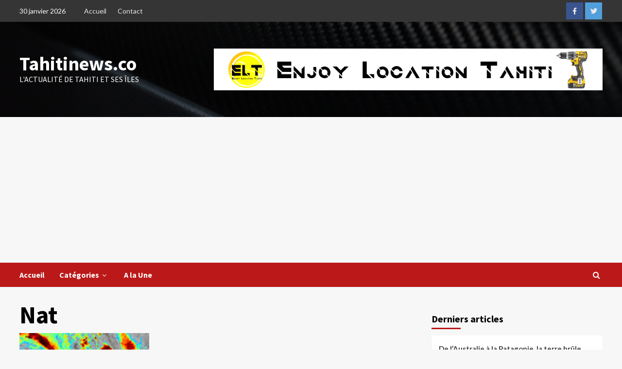

--- FILE ---
content_type: text/html; charset=UTF-8
request_url: https://www.tahitinews.co/tag/nat/
body_size: 24669
content:
<!doctype html>
<html dir="ltr" lang="fr-FR"
	prefix="og: https://ogp.me/ns#" >
<head>
    <meta charset="UTF-8">
    <meta name="viewport" content="width=device-width, initial-scale=1">
    <link rel="profile" href="http://gmpg.org/xfn/11">
    <title>Nat - Tahitinews.co</title>
		    <!-- PVC Template -->
    <script type="text/template" id="pvc-stats-view-template">
    <i class="pvc-stats-icon medium" aria-hidden="true"><svg aria-hidden="true" focusable="false" data-prefix="far" data-icon="chart-bar" role="img" xmlns="http://www.w3.org/2000/svg" viewBox="0 0 512 512" class="svg-inline--fa fa-chart-bar fa-w-16 fa-2x"><path fill="currentColor" d="M396.8 352h22.4c6.4 0 12.8-6.4 12.8-12.8V108.8c0-6.4-6.4-12.8-12.8-12.8h-22.4c-6.4 0-12.8 6.4-12.8 12.8v230.4c0 6.4 6.4 12.8 12.8 12.8zm-192 0h22.4c6.4 0 12.8-6.4 12.8-12.8V140.8c0-6.4-6.4-12.8-12.8-12.8h-22.4c-6.4 0-12.8 6.4-12.8 12.8v198.4c0 6.4 6.4 12.8 12.8 12.8zm96 0h22.4c6.4 0 12.8-6.4 12.8-12.8V204.8c0-6.4-6.4-12.8-12.8-12.8h-22.4c-6.4 0-12.8 6.4-12.8 12.8v134.4c0 6.4 6.4 12.8 12.8 12.8zM496 400H48V80c0-8.84-7.16-16-16-16H16C7.16 64 0 71.16 0 80v336c0 17.67 14.33 32 32 32h464c8.84 0 16-7.16 16-16v-16c0-8.84-7.16-16-16-16zm-387.2-48h22.4c6.4 0 12.8-6.4 12.8-12.8v-70.4c0-6.4-6.4-12.8-12.8-12.8h-22.4c-6.4 0-12.8 6.4-12.8 12.8v70.4c0 6.4 6.4 12.8 12.8 12.8z" class=""></path></svg></i>
	 <%= total_view %> visiteurs total	<% if ( today_view > 0 ) { %>
		<span class="views_today">,  <%= today_view %> visiteurs aujourd&#039;hui</span>
	<% } %>
	</span>
	</script>
		    	<style>img:is([sizes="auto" i], [sizes^="auto," i]) { contain-intrinsic-size: 3000px 1500px }</style>
	
		<!-- All in One SEO 4.3.5.1 - aioseo.com -->
		<meta name="robots" content="max-image-preview:large" />
		<link rel="canonical" href="https://www.tahitinews.co/tag/nat/" />
		<meta name="generator" content="All in One SEO (AIOSEO) 4.3.5.1 " />
		<script type="application/ld+json" class="aioseo-schema">
			{"@context":"https:\/\/schema.org","@graph":[{"@type":"BreadcrumbList","@id":"https:\/\/www.tahitinews.co\/tag\/nat\/#breadcrumblist","itemListElement":[{"@type":"ListItem","@id":"https:\/\/www.tahitinews.co\/#listItem","position":1,"item":{"@type":"WebPage","@id":"https:\/\/www.tahitinews.co\/","name":"Accueil","description":"Tahitinews.co - L'actualit\u00e9 de Tahiti et ses \u00celes","url":"https:\/\/www.tahitinews.co\/"},"nextItem":"https:\/\/www.tahitinews.co\/tag\/nat\/#listItem"},{"@type":"ListItem","@id":"https:\/\/www.tahitinews.co\/tag\/nat\/#listItem","position":2,"item":{"@type":"WebPage","@id":"https:\/\/www.tahitinews.co\/tag\/nat\/","name":"Nat","url":"https:\/\/www.tahitinews.co\/tag\/nat\/"},"previousItem":"https:\/\/www.tahitinews.co\/#listItem"}]},{"@type":"CollectionPage","@id":"https:\/\/www.tahitinews.co\/tag\/nat\/#collectionpage","url":"https:\/\/www.tahitinews.co\/tag\/nat\/","name":"Nat - Tahitinews.co","inLanguage":"fr-FR","isPartOf":{"@id":"https:\/\/www.tahitinews.co\/#website"},"breadcrumb":{"@id":"https:\/\/www.tahitinews.co\/tag\/nat\/#breadcrumblist"}},{"@type":"Organization","@id":"https:\/\/www.tahitinews.co\/#organization","name":"Tahitinews.co","url":"https:\/\/www.tahitinews.co\/","logo":{"@type":"ImageObject","url":"https:\/\/www.tahitinews.co\/wp-content\/uploads\/2021\/12\/cropped-logotn1-1.png","@id":"https:\/\/www.tahitinews.co\/#organizationLogo","width":1765,"height":1767},"image":{"@id":"https:\/\/www.tahitinews.co\/#organizationLogo"},"sameAs":["https:\/\/www.facebook.com\/TahitiNews","https:\/\/twitter.com\/TahitiNewsTweet"],"contactPoint":{"@type":"ContactPoint","telephone":"+68987334726","contactType":"Technical Support"}},{"@type":"WebSite","@id":"https:\/\/www.tahitinews.co\/#website","url":"https:\/\/www.tahitinews.co\/","name":"Tahitinews.co","description":"L'actualit\u00e9 de Tahiti et ses \u00celes","inLanguage":"fr-FR","publisher":{"@id":"https:\/\/www.tahitinews.co\/#organization"}}]}
		</script>
		<!-- All in One SEO -->

<!-- Jetpack Site Verification Tags -->
<meta name="google-site-verification" content="E5BphH_-3PF9rFUsXOsti_EKKXuvj-lFXmoXQYqQkaw" />
<link rel='dns-prefetch' href='//www.googletagmanager.com' />
<link rel='dns-prefetch' href='//stats.wp.com' />
<link rel='dns-prefetch' href='//fonts.googleapis.com' />
<link rel='dns-prefetch' href='//maxcdn.bootstrapcdn.com' />
<link rel='dns-prefetch' href='//jetpack.wordpress.com' />
<link rel='dns-prefetch' href='//s0.wp.com' />
<link rel='dns-prefetch' href='//public-api.wordpress.com' />
<link rel='dns-prefetch' href='//0.gravatar.com' />
<link rel='dns-prefetch' href='//1.gravatar.com' />
<link rel='dns-prefetch' href='//2.gravatar.com' />
<link rel='dns-prefetch' href='//widgets.wp.com' />
<link rel='dns-prefetch' href='//pagead2.googlesyndication.com' />
<link rel="alternate" type="application/rss+xml" title="Tahitinews.co &raquo; Flux" href="https://www.tahitinews.co/feed/" />
<link rel="alternate" type="application/rss+xml" title="Tahitinews.co &raquo; Flux des commentaires" href="https://www.tahitinews.co/comments/feed/" />
<link rel="alternate" type="application/rss+xml" title="Tahitinews.co &raquo; Flux de l’étiquette Nat" href="https://www.tahitinews.co/tag/nat/feed/" />
		<!-- This site uses the Google Analytics by MonsterInsights plugin v9.11.1 - Using Analytics tracking - https://www.monsterinsights.com/ -->
							<script src="//www.googletagmanager.com/gtag/js?id=G-PSDYZ8MJTK"  data-cfasync="false" data-wpfc-render="false" type="text/javascript" async></script>
			<script data-cfasync="false" data-wpfc-render="false" type="text/javascript">
				var mi_version = '9.11.1';
				var mi_track_user = true;
				var mi_no_track_reason = '';
								var MonsterInsightsDefaultLocations = {"page_location":"https:\/\/www.tahitinews.co\/tag\/nat\/"};
								if ( typeof MonsterInsightsPrivacyGuardFilter === 'function' ) {
					var MonsterInsightsLocations = (typeof MonsterInsightsExcludeQuery === 'object') ? MonsterInsightsPrivacyGuardFilter( MonsterInsightsExcludeQuery ) : MonsterInsightsPrivacyGuardFilter( MonsterInsightsDefaultLocations );
				} else {
					var MonsterInsightsLocations = (typeof MonsterInsightsExcludeQuery === 'object') ? MonsterInsightsExcludeQuery : MonsterInsightsDefaultLocations;
				}

								var disableStrs = [
										'ga-disable-G-PSDYZ8MJTK',
									];

				/* Function to detect opted out users */
				function __gtagTrackerIsOptedOut() {
					for (var index = 0; index < disableStrs.length; index++) {
						if (document.cookie.indexOf(disableStrs[index] + '=true') > -1) {
							return true;
						}
					}

					return false;
				}

				/* Disable tracking if the opt-out cookie exists. */
				if (__gtagTrackerIsOptedOut()) {
					for (var index = 0; index < disableStrs.length; index++) {
						window[disableStrs[index]] = true;
					}
				}

				/* Opt-out function */
				function __gtagTrackerOptout() {
					for (var index = 0; index < disableStrs.length; index++) {
						document.cookie = disableStrs[index] + '=true; expires=Thu, 31 Dec 2099 23:59:59 UTC; path=/';
						window[disableStrs[index]] = true;
					}
				}

				if ('undefined' === typeof gaOptout) {
					function gaOptout() {
						__gtagTrackerOptout();
					}
				}
								window.dataLayer = window.dataLayer || [];

				window.MonsterInsightsDualTracker = {
					helpers: {},
					trackers: {},
				};
				if (mi_track_user) {
					function __gtagDataLayer() {
						dataLayer.push(arguments);
					}

					function __gtagTracker(type, name, parameters) {
						if (!parameters) {
							parameters = {};
						}

						if (parameters.send_to) {
							__gtagDataLayer.apply(null, arguments);
							return;
						}

						if (type === 'event') {
														parameters.send_to = monsterinsights_frontend.v4_id;
							var hookName = name;
							if (typeof parameters['event_category'] !== 'undefined') {
								hookName = parameters['event_category'] + ':' + name;
							}

							if (typeof MonsterInsightsDualTracker.trackers[hookName] !== 'undefined') {
								MonsterInsightsDualTracker.trackers[hookName](parameters);
							} else {
								__gtagDataLayer('event', name, parameters);
							}
							
						} else {
							__gtagDataLayer.apply(null, arguments);
						}
					}

					__gtagTracker('js', new Date());
					__gtagTracker('set', {
						'developer_id.dZGIzZG': true,
											});
					if ( MonsterInsightsLocations.page_location ) {
						__gtagTracker('set', MonsterInsightsLocations);
					}
										__gtagTracker('config', 'G-PSDYZ8MJTK', {"allow_anchor":"true","forceSSL":"true","link_attribution":"true","page_path":location.pathname + location.search + location.hash} );
										window.gtag = __gtagTracker;										(function () {
						/* https://developers.google.com/analytics/devguides/collection/analyticsjs/ */
						/* ga and __gaTracker compatibility shim. */
						var noopfn = function () {
							return null;
						};
						var newtracker = function () {
							return new Tracker();
						};
						var Tracker = function () {
							return null;
						};
						var p = Tracker.prototype;
						p.get = noopfn;
						p.set = noopfn;
						p.send = function () {
							var args = Array.prototype.slice.call(arguments);
							args.unshift('send');
							__gaTracker.apply(null, args);
						};
						var __gaTracker = function () {
							var len = arguments.length;
							if (len === 0) {
								return;
							}
							var f = arguments[len - 1];
							if (typeof f !== 'object' || f === null || typeof f.hitCallback !== 'function') {
								if ('send' === arguments[0]) {
									var hitConverted, hitObject = false, action;
									if ('event' === arguments[1]) {
										if ('undefined' !== typeof arguments[3]) {
											hitObject = {
												'eventAction': arguments[3],
												'eventCategory': arguments[2],
												'eventLabel': arguments[4],
												'value': arguments[5] ? arguments[5] : 1,
											}
										}
									}
									if ('pageview' === arguments[1]) {
										if ('undefined' !== typeof arguments[2]) {
											hitObject = {
												'eventAction': 'page_view',
												'page_path': arguments[2],
											}
										}
									}
									if (typeof arguments[2] === 'object') {
										hitObject = arguments[2];
									}
									if (typeof arguments[5] === 'object') {
										Object.assign(hitObject, arguments[5]);
									}
									if ('undefined' !== typeof arguments[1].hitType) {
										hitObject = arguments[1];
										if ('pageview' === hitObject.hitType) {
											hitObject.eventAction = 'page_view';
										}
									}
									if (hitObject) {
										action = 'timing' === arguments[1].hitType ? 'timing_complete' : hitObject.eventAction;
										hitConverted = mapArgs(hitObject);
										__gtagTracker('event', action, hitConverted);
									}
								}
								return;
							}

							function mapArgs(args) {
								var arg, hit = {};
								var gaMap = {
									'eventCategory': 'event_category',
									'eventAction': 'event_action',
									'eventLabel': 'event_label',
									'eventValue': 'event_value',
									'nonInteraction': 'non_interaction',
									'timingCategory': 'event_category',
									'timingVar': 'name',
									'timingValue': 'value',
									'timingLabel': 'event_label',
									'page': 'page_path',
									'location': 'page_location',
									'title': 'page_title',
									'referrer' : 'page_referrer',
								};
								for (arg in args) {
																		if (!(!args.hasOwnProperty(arg) || !gaMap.hasOwnProperty(arg))) {
										hit[gaMap[arg]] = args[arg];
									} else {
										hit[arg] = args[arg];
									}
								}
								return hit;
							}

							try {
								f.hitCallback();
							} catch (ex) {
							}
						};
						__gaTracker.create = newtracker;
						__gaTracker.getByName = newtracker;
						__gaTracker.getAll = function () {
							return [];
						};
						__gaTracker.remove = noopfn;
						__gaTracker.loaded = true;
						window['__gaTracker'] = __gaTracker;
					})();
									} else {
										console.log("");
					(function () {
						function __gtagTracker() {
							return null;
						}

						window['__gtagTracker'] = __gtagTracker;
						window['gtag'] = __gtagTracker;
					})();
									}
			</script>
							<!-- / Google Analytics by MonsterInsights -->
		<script type="text/javascript">
/* <![CDATA[ */
window._wpemojiSettings = {"baseUrl":"https:\/\/s.w.org\/images\/core\/emoji\/16.0.1\/72x72\/","ext":".png","svgUrl":"https:\/\/s.w.org\/images\/core\/emoji\/16.0.1\/svg\/","svgExt":".svg","source":{"concatemoji":"https:\/\/www.tahitinews.co\/wp-includes\/js\/wp-emoji-release.min.js?ver=6.8.3"}};
/*! This file is auto-generated */
!function(s,n){var o,i,e;function c(e){try{var t={supportTests:e,timestamp:(new Date).valueOf()};sessionStorage.setItem(o,JSON.stringify(t))}catch(e){}}function p(e,t,n){e.clearRect(0,0,e.canvas.width,e.canvas.height),e.fillText(t,0,0);var t=new Uint32Array(e.getImageData(0,0,e.canvas.width,e.canvas.height).data),a=(e.clearRect(0,0,e.canvas.width,e.canvas.height),e.fillText(n,0,0),new Uint32Array(e.getImageData(0,0,e.canvas.width,e.canvas.height).data));return t.every(function(e,t){return e===a[t]})}function u(e,t){e.clearRect(0,0,e.canvas.width,e.canvas.height),e.fillText(t,0,0);for(var n=e.getImageData(16,16,1,1),a=0;a<n.data.length;a++)if(0!==n.data[a])return!1;return!0}function f(e,t,n,a){switch(t){case"flag":return n(e,"\ud83c\udff3\ufe0f\u200d\u26a7\ufe0f","\ud83c\udff3\ufe0f\u200b\u26a7\ufe0f")?!1:!n(e,"\ud83c\udde8\ud83c\uddf6","\ud83c\udde8\u200b\ud83c\uddf6")&&!n(e,"\ud83c\udff4\udb40\udc67\udb40\udc62\udb40\udc65\udb40\udc6e\udb40\udc67\udb40\udc7f","\ud83c\udff4\u200b\udb40\udc67\u200b\udb40\udc62\u200b\udb40\udc65\u200b\udb40\udc6e\u200b\udb40\udc67\u200b\udb40\udc7f");case"emoji":return!a(e,"\ud83e\udedf")}return!1}function g(e,t,n,a){var r="undefined"!=typeof WorkerGlobalScope&&self instanceof WorkerGlobalScope?new OffscreenCanvas(300,150):s.createElement("canvas"),o=r.getContext("2d",{willReadFrequently:!0}),i=(o.textBaseline="top",o.font="600 32px Arial",{});return e.forEach(function(e){i[e]=t(o,e,n,a)}),i}function t(e){var t=s.createElement("script");t.src=e,t.defer=!0,s.head.appendChild(t)}"undefined"!=typeof Promise&&(o="wpEmojiSettingsSupports",i=["flag","emoji"],n.supports={everything:!0,everythingExceptFlag:!0},e=new Promise(function(e){s.addEventListener("DOMContentLoaded",e,{once:!0})}),new Promise(function(t){var n=function(){try{var e=JSON.parse(sessionStorage.getItem(o));if("object"==typeof e&&"number"==typeof e.timestamp&&(new Date).valueOf()<e.timestamp+604800&&"object"==typeof e.supportTests)return e.supportTests}catch(e){}return null}();if(!n){if("undefined"!=typeof Worker&&"undefined"!=typeof OffscreenCanvas&&"undefined"!=typeof URL&&URL.createObjectURL&&"undefined"!=typeof Blob)try{var e="postMessage("+g.toString()+"("+[JSON.stringify(i),f.toString(),p.toString(),u.toString()].join(",")+"));",a=new Blob([e],{type:"text/javascript"}),r=new Worker(URL.createObjectURL(a),{name:"wpTestEmojiSupports"});return void(r.onmessage=function(e){c(n=e.data),r.terminate(),t(n)})}catch(e){}c(n=g(i,f,p,u))}t(n)}).then(function(e){for(var t in e)n.supports[t]=e[t],n.supports.everything=n.supports.everything&&n.supports[t],"flag"!==t&&(n.supports.everythingExceptFlag=n.supports.everythingExceptFlag&&n.supports[t]);n.supports.everythingExceptFlag=n.supports.everythingExceptFlag&&!n.supports.flag,n.DOMReady=!1,n.readyCallback=function(){n.DOMReady=!0}}).then(function(){return e}).then(function(){var e;n.supports.everything||(n.readyCallback(),(e=n.source||{}).concatemoji?t(e.concatemoji):e.wpemoji&&e.twemoji&&(t(e.twemoji),t(e.wpemoji)))}))}((window,document),window._wpemojiSettings);
/* ]]> */
</script>
<style id='wp-emoji-styles-inline-css' type='text/css'>

	img.wp-smiley, img.emoji {
		display: inline !important;
		border: none !important;
		box-shadow: none !important;
		height: 1em !important;
		width: 1em !important;
		margin: 0 0.07em !important;
		vertical-align: -0.1em !important;
		background: none !important;
		padding: 0 !important;
	}
</style>
<link rel='stylesheet' id='wp-block-library-css' href='https://www.tahitinews.co/wp-includes/css/dist/block-library/style.min.css?ver=6.8.3' type='text/css' media='all' />
<style id='classic-theme-styles-inline-css' type='text/css'>
/*! This file is auto-generated */
.wp-block-button__link{color:#fff;background-color:#32373c;border-radius:9999px;box-shadow:none;text-decoration:none;padding:calc(.667em + 2px) calc(1.333em + 2px);font-size:1.125em}.wp-block-file__button{background:#32373c;color:#fff;text-decoration:none}
</style>
<link rel='stylesheet' id='mediaelement-css' href='https://www.tahitinews.co/wp-includes/js/mediaelement/mediaelementplayer-legacy.min.css?ver=4.2.17' type='text/css' media='all' />
<link rel='stylesheet' id='wp-mediaelement-css' href='https://www.tahitinews.co/wp-includes/js/mediaelement/wp-mediaelement.min.css?ver=6.8.3' type='text/css' media='all' />
<style id='jetpack-sharing-buttons-style-inline-css' type='text/css'>
.jetpack-sharing-buttons__services-list{display:flex;flex-direction:row;flex-wrap:wrap;gap:0;list-style-type:none;margin:5px;padding:0}.jetpack-sharing-buttons__services-list.has-small-icon-size{font-size:12px}.jetpack-sharing-buttons__services-list.has-normal-icon-size{font-size:16px}.jetpack-sharing-buttons__services-list.has-large-icon-size{font-size:24px}.jetpack-sharing-buttons__services-list.has-huge-icon-size{font-size:36px}@media print{.jetpack-sharing-buttons__services-list{display:none!important}}.editor-styles-wrapper .wp-block-jetpack-sharing-buttons{gap:0;padding-inline-start:0}ul.jetpack-sharing-buttons__services-list.has-background{padding:1.25em 2.375em}
</style>
<style id='global-styles-inline-css' type='text/css'>
:root{--wp--preset--aspect-ratio--square: 1;--wp--preset--aspect-ratio--4-3: 4/3;--wp--preset--aspect-ratio--3-4: 3/4;--wp--preset--aspect-ratio--3-2: 3/2;--wp--preset--aspect-ratio--2-3: 2/3;--wp--preset--aspect-ratio--16-9: 16/9;--wp--preset--aspect-ratio--9-16: 9/16;--wp--preset--color--black: #000000;--wp--preset--color--cyan-bluish-gray: #abb8c3;--wp--preset--color--white: #ffffff;--wp--preset--color--pale-pink: #f78da7;--wp--preset--color--vivid-red: #cf2e2e;--wp--preset--color--luminous-vivid-orange: #ff6900;--wp--preset--color--luminous-vivid-amber: #fcb900;--wp--preset--color--light-green-cyan: #7bdcb5;--wp--preset--color--vivid-green-cyan: #00d084;--wp--preset--color--pale-cyan-blue: #8ed1fc;--wp--preset--color--vivid-cyan-blue: #0693e3;--wp--preset--color--vivid-purple: #9b51e0;--wp--preset--gradient--vivid-cyan-blue-to-vivid-purple: linear-gradient(135deg,rgba(6,147,227,1) 0%,rgb(155,81,224) 100%);--wp--preset--gradient--light-green-cyan-to-vivid-green-cyan: linear-gradient(135deg,rgb(122,220,180) 0%,rgb(0,208,130) 100%);--wp--preset--gradient--luminous-vivid-amber-to-luminous-vivid-orange: linear-gradient(135deg,rgba(252,185,0,1) 0%,rgba(255,105,0,1) 100%);--wp--preset--gradient--luminous-vivid-orange-to-vivid-red: linear-gradient(135deg,rgba(255,105,0,1) 0%,rgb(207,46,46) 100%);--wp--preset--gradient--very-light-gray-to-cyan-bluish-gray: linear-gradient(135deg,rgb(238,238,238) 0%,rgb(169,184,195) 100%);--wp--preset--gradient--cool-to-warm-spectrum: linear-gradient(135deg,rgb(74,234,220) 0%,rgb(151,120,209) 20%,rgb(207,42,186) 40%,rgb(238,44,130) 60%,rgb(251,105,98) 80%,rgb(254,248,76) 100%);--wp--preset--gradient--blush-light-purple: linear-gradient(135deg,rgb(255,206,236) 0%,rgb(152,150,240) 100%);--wp--preset--gradient--blush-bordeaux: linear-gradient(135deg,rgb(254,205,165) 0%,rgb(254,45,45) 50%,rgb(107,0,62) 100%);--wp--preset--gradient--luminous-dusk: linear-gradient(135deg,rgb(255,203,112) 0%,rgb(199,81,192) 50%,rgb(65,88,208) 100%);--wp--preset--gradient--pale-ocean: linear-gradient(135deg,rgb(255,245,203) 0%,rgb(182,227,212) 50%,rgb(51,167,181) 100%);--wp--preset--gradient--electric-grass: linear-gradient(135deg,rgb(202,248,128) 0%,rgb(113,206,126) 100%);--wp--preset--gradient--midnight: linear-gradient(135deg,rgb(2,3,129) 0%,rgb(40,116,252) 100%);--wp--preset--font-size--small: 13px;--wp--preset--font-size--medium: 20px;--wp--preset--font-size--large: 36px;--wp--preset--font-size--x-large: 42px;--wp--preset--spacing--20: 0.44rem;--wp--preset--spacing--30: 0.67rem;--wp--preset--spacing--40: 1rem;--wp--preset--spacing--50: 1.5rem;--wp--preset--spacing--60: 2.25rem;--wp--preset--spacing--70: 3.38rem;--wp--preset--spacing--80: 5.06rem;--wp--preset--shadow--natural: 6px 6px 9px rgba(0, 0, 0, 0.2);--wp--preset--shadow--deep: 12px 12px 50px rgba(0, 0, 0, 0.4);--wp--preset--shadow--sharp: 6px 6px 0px rgba(0, 0, 0, 0.2);--wp--preset--shadow--outlined: 6px 6px 0px -3px rgba(255, 255, 255, 1), 6px 6px rgba(0, 0, 0, 1);--wp--preset--shadow--crisp: 6px 6px 0px rgba(0, 0, 0, 1);}:where(.is-layout-flex){gap: 0.5em;}:where(.is-layout-grid){gap: 0.5em;}body .is-layout-flex{display: flex;}.is-layout-flex{flex-wrap: wrap;align-items: center;}.is-layout-flex > :is(*, div){margin: 0;}body .is-layout-grid{display: grid;}.is-layout-grid > :is(*, div){margin: 0;}:where(.wp-block-columns.is-layout-flex){gap: 2em;}:where(.wp-block-columns.is-layout-grid){gap: 2em;}:where(.wp-block-post-template.is-layout-flex){gap: 1.25em;}:where(.wp-block-post-template.is-layout-grid){gap: 1.25em;}.has-black-color{color: var(--wp--preset--color--black) !important;}.has-cyan-bluish-gray-color{color: var(--wp--preset--color--cyan-bluish-gray) !important;}.has-white-color{color: var(--wp--preset--color--white) !important;}.has-pale-pink-color{color: var(--wp--preset--color--pale-pink) !important;}.has-vivid-red-color{color: var(--wp--preset--color--vivid-red) !important;}.has-luminous-vivid-orange-color{color: var(--wp--preset--color--luminous-vivid-orange) !important;}.has-luminous-vivid-amber-color{color: var(--wp--preset--color--luminous-vivid-amber) !important;}.has-light-green-cyan-color{color: var(--wp--preset--color--light-green-cyan) !important;}.has-vivid-green-cyan-color{color: var(--wp--preset--color--vivid-green-cyan) !important;}.has-pale-cyan-blue-color{color: var(--wp--preset--color--pale-cyan-blue) !important;}.has-vivid-cyan-blue-color{color: var(--wp--preset--color--vivid-cyan-blue) !important;}.has-vivid-purple-color{color: var(--wp--preset--color--vivid-purple) !important;}.has-black-background-color{background-color: var(--wp--preset--color--black) !important;}.has-cyan-bluish-gray-background-color{background-color: var(--wp--preset--color--cyan-bluish-gray) !important;}.has-white-background-color{background-color: var(--wp--preset--color--white) !important;}.has-pale-pink-background-color{background-color: var(--wp--preset--color--pale-pink) !important;}.has-vivid-red-background-color{background-color: var(--wp--preset--color--vivid-red) !important;}.has-luminous-vivid-orange-background-color{background-color: var(--wp--preset--color--luminous-vivid-orange) !important;}.has-luminous-vivid-amber-background-color{background-color: var(--wp--preset--color--luminous-vivid-amber) !important;}.has-light-green-cyan-background-color{background-color: var(--wp--preset--color--light-green-cyan) !important;}.has-vivid-green-cyan-background-color{background-color: var(--wp--preset--color--vivid-green-cyan) !important;}.has-pale-cyan-blue-background-color{background-color: var(--wp--preset--color--pale-cyan-blue) !important;}.has-vivid-cyan-blue-background-color{background-color: var(--wp--preset--color--vivid-cyan-blue) !important;}.has-vivid-purple-background-color{background-color: var(--wp--preset--color--vivid-purple) !important;}.has-black-border-color{border-color: var(--wp--preset--color--black) !important;}.has-cyan-bluish-gray-border-color{border-color: var(--wp--preset--color--cyan-bluish-gray) !important;}.has-white-border-color{border-color: var(--wp--preset--color--white) !important;}.has-pale-pink-border-color{border-color: var(--wp--preset--color--pale-pink) !important;}.has-vivid-red-border-color{border-color: var(--wp--preset--color--vivid-red) !important;}.has-luminous-vivid-orange-border-color{border-color: var(--wp--preset--color--luminous-vivid-orange) !important;}.has-luminous-vivid-amber-border-color{border-color: var(--wp--preset--color--luminous-vivid-amber) !important;}.has-light-green-cyan-border-color{border-color: var(--wp--preset--color--light-green-cyan) !important;}.has-vivid-green-cyan-border-color{border-color: var(--wp--preset--color--vivid-green-cyan) !important;}.has-pale-cyan-blue-border-color{border-color: var(--wp--preset--color--pale-cyan-blue) !important;}.has-vivid-cyan-blue-border-color{border-color: var(--wp--preset--color--vivid-cyan-blue) !important;}.has-vivid-purple-border-color{border-color: var(--wp--preset--color--vivid-purple) !important;}.has-vivid-cyan-blue-to-vivid-purple-gradient-background{background: var(--wp--preset--gradient--vivid-cyan-blue-to-vivid-purple) !important;}.has-light-green-cyan-to-vivid-green-cyan-gradient-background{background: var(--wp--preset--gradient--light-green-cyan-to-vivid-green-cyan) !important;}.has-luminous-vivid-amber-to-luminous-vivid-orange-gradient-background{background: var(--wp--preset--gradient--luminous-vivid-amber-to-luminous-vivid-orange) !important;}.has-luminous-vivid-orange-to-vivid-red-gradient-background{background: var(--wp--preset--gradient--luminous-vivid-orange-to-vivid-red) !important;}.has-very-light-gray-to-cyan-bluish-gray-gradient-background{background: var(--wp--preset--gradient--very-light-gray-to-cyan-bluish-gray) !important;}.has-cool-to-warm-spectrum-gradient-background{background: var(--wp--preset--gradient--cool-to-warm-spectrum) !important;}.has-blush-light-purple-gradient-background{background: var(--wp--preset--gradient--blush-light-purple) !important;}.has-blush-bordeaux-gradient-background{background: var(--wp--preset--gradient--blush-bordeaux) !important;}.has-luminous-dusk-gradient-background{background: var(--wp--preset--gradient--luminous-dusk) !important;}.has-pale-ocean-gradient-background{background: var(--wp--preset--gradient--pale-ocean) !important;}.has-electric-grass-gradient-background{background: var(--wp--preset--gradient--electric-grass) !important;}.has-midnight-gradient-background{background: var(--wp--preset--gradient--midnight) !important;}.has-small-font-size{font-size: var(--wp--preset--font-size--small) !important;}.has-medium-font-size{font-size: var(--wp--preset--font-size--medium) !important;}.has-large-font-size{font-size: var(--wp--preset--font-size--large) !important;}.has-x-large-font-size{font-size: var(--wp--preset--font-size--x-large) !important;}
:where(.wp-block-post-template.is-layout-flex){gap: 1.25em;}:where(.wp-block-post-template.is-layout-grid){gap: 1.25em;}
:where(.wp-block-columns.is-layout-flex){gap: 2em;}:where(.wp-block-columns.is-layout-grid){gap: 2em;}
:root :where(.wp-block-pullquote){font-size: 1.5em;line-height: 1.6;}
</style>
<link rel='stylesheet' id='dashicons-css' href='https://www.tahitinews.co/wp-includes/css/dashicons.min.css?ver=6.8.3' type='text/css' media='all' />
<link rel='stylesheet' id='everest-forms-general-css' href='https://www.tahitinews.co/wp-content/plugins/everest-forms/assets/css/everest-forms.css?ver=3.4.2.1' type='text/css' media='all' />
<link rel='stylesheet' id='jquery-intl-tel-input-css' href='https://www.tahitinews.co/wp-content/plugins/everest-forms/assets/css/intlTelInput.css?ver=3.4.2.1' type='text/css' media='all' />
<link rel='stylesheet' id='a3-pvc-style-css' href='https://www.tahitinews.co/wp-content/plugins/page-views-count/assets/css/style.min.css?ver=2.8.7' type='text/css' media='all' />
<link rel='stylesheet' id='font-awesome-v6-css' href='https://www.tahitinews.co/wp-content/themes/covernews/assets/font-awesome-v6/css/all.min.css?ver=6.8.3' type='text/css' media='all' />
<link rel='stylesheet' id='bootstrap-css' href='https://www.tahitinews.co/wp-content/themes/covernews/assets/bootstrap/css/bootstrap.min.css?ver=6.8.3' type='text/css' media='all' />
<link rel='stylesheet' id='slick-css' href='https://www.tahitinews.co/wp-content/themes/covernews/assets/slick/css/slick.css?ver=6.8.3' type='text/css' media='all' />
<link rel='stylesheet' id='covernews-google-fonts-css' href='https://fonts.googleapis.com/css?family=Source%20Sans%20Pro:400,400i,700,700i|Lato:400,300,400italic,900,700&#038;subset=latin,latin-ext' type='text/css' media='all' />
<link rel='stylesheet' id='covernews-style-css' href='https://www.tahitinews.co/wp-content/themes/covernews/style.css?ver=4.2.2' type='text/css' media='all' />
<link rel='stylesheet' id='jetpack_likes-css' href='https://www.tahitinews.co/wp-content/plugins/jetpack/modules/likes/style.css?ver=15.4' type='text/css' media='all' />
<link rel='stylesheet' id='cff-css' href='https://www.tahitinews.co/wp-content/plugins/custom-facebook-feed/assets/css/cff-style.min.css?ver=4.1.8' type='text/css' media='all' />
<link rel='stylesheet' id='sb-font-awesome-css' href='https://maxcdn.bootstrapcdn.com/font-awesome/4.7.0/css/font-awesome.min.css?ver=6.8.3' type='text/css' media='all' />
<link rel='stylesheet' id='a3pvc-css' href='//www.tahitinews.co/wp-content/uploads/sass/pvc.min.css?ver=1597279109' type='text/css' media='all' />
<script type="text/javascript" src="https://www.tahitinews.co/wp-content/plugins/google-analytics-for-wordpress/assets/js/frontend-gtag.min.js?ver=9.11.1" id="monsterinsights-frontend-script-js" async="async" data-wp-strategy="async"></script>
<script data-cfasync="false" data-wpfc-render="false" type="text/javascript" id='monsterinsights-frontend-script-js-extra'>/* <![CDATA[ */
var monsterinsights_frontend = {"js_events_tracking":"true","download_extensions":"doc,pdf,ppt,zip,xls,docx,pptx,xlsx","inbound_paths":"[]","home_url":"https:\/\/www.tahitinews.co","hash_tracking":"true","v4_id":"G-PSDYZ8MJTK"};/* ]]> */
</script>
<script type="text/javascript" src="https://www.tahitinews.co/wp-includes/js/jquery/jquery.min.js?ver=3.7.1" id="jquery-core-js"></script>
<script type="text/javascript" src="https://www.tahitinews.co/wp-includes/js/jquery/jquery-migrate.min.js?ver=3.4.1" id="jquery-migrate-js"></script>
<script type="text/javascript" src="https://www.tahitinews.co/wp-includes/js/underscore.min.js?ver=1.13.7" id="underscore-js"></script>
<script type="text/javascript" src="https://www.tahitinews.co/wp-includes/js/backbone.min.js?ver=1.6.0" id="backbone-js"></script>
<script type="text/javascript" id="a3-pvc-backbone-js-extra">
/* <![CDATA[ */
var pvc_vars = {"rest_api_url":"https:\/\/www.tahitinews.co\/wp-json\/pvc\/v1","ajax_url":"https:\/\/www.tahitinews.co\/wp-admin\/admin-ajax.php","security":"25aecb51a0","ajax_load_type":"rest_api"};
/* ]]> */
</script>
<script type="text/javascript" src="https://www.tahitinews.co/wp-content/plugins/page-views-count/assets/js/pvc.backbone.min.js?ver=2.8.7" id="a3-pvc-backbone-js"></script>

<!-- Extrait Google Analytics ajouté par Site Kit -->
<script type="text/javascript" src="https://www.googletagmanager.com/gtag/js?id=UA-34062253-1" id="google_gtagjs-js" async></script>
<script type="text/javascript" id="google_gtagjs-js-after">
/* <![CDATA[ */
window.dataLayer = window.dataLayer || [];function gtag(){dataLayer.push(arguments);}
gtag('set', 'linker', {"domains":["www.tahitinews.co"]} );
gtag("js", new Date());
gtag("set", "developer_id.dZTNiMT", true);
gtag("config", "UA-34062253-1", {"anonymize_ip":true});
/* ]]> */
</script>

<!-- Arrêter l&#039;extrait Google Analytics ajouté par Site Kit -->
<link rel="https://api.w.org/" href="https://www.tahitinews.co/wp-json/" /><link rel="alternate" title="JSON" type="application/json" href="https://www.tahitinews.co/wp-json/wp/v2/tags/4461" /><link rel="EditURI" type="application/rsd+xml" title="RSD" href="https://www.tahitinews.co/xmlrpc.php?rsd" />
<meta name="generator" content="WordPress 6.8.3" />
<meta name="generator" content="Everest Forms 3.4.2.1" />

<!-- This site is using AdRotate v5.17.2 to display their advertisements - https://ajdg.solutions/ -->
<!-- AdRotate CSS -->
<style type="text/css" media="screen">
	.g { margin:0px; padding:0px; overflow:hidden; line-height:1; zoom:1; }
	.g img { height:auto; }
	.g-col { position:relative; float:left; }
	.g-col:first-child { margin-left: 0; }
	.g-col:last-child { margin-right: 0; }
	.g-2 { margin:0px;  width:auto; height:auto; }
	@media only screen and (max-width: 480px) {
		.g-col, .g-dyn, .g-single { width:100%; margin-left:0; margin-right:0; }
	}
</style>
<!-- /AdRotate CSS -->

<meta name="generator" content="Site Kit by Google 1.98.0" />	<style>img#wpstats{display:none}</style>
		
<!-- Extrait Google AdSense ajouté par Site Kit -->
<meta name="google-adsense-platform-account" content="ca-host-pub-2644536267352236">
<meta name="google-adsense-platform-domain" content="sitekit.withgoogle.com">
<!-- Arrêter l&#039;extrait Google AdSense ajouté par Site Kit -->
        <style type="text/css">
                        .site-title a,
            .site-header .site-branding .site-title a:visited,
            .site-header .site-branding .site-title a:hover,
            .site-description {
                color: #ffffff;
            }

            .site-branding .site-title {
                font-size: 40px;
            }

            @media only screen and (max-width: 640px) {
                .header-layout-3 .site-header .site-branding .site-title,
                .site-branding .site-title {
                    font-size: 60px;

                }
              }   

           @media only screen and (max-width: 375px) {
               .header-layout-3 .site-header .site-branding .site-title,
               .site-branding .site-title {
                        font-size: 50px;

                    }
                }
                
                    @media (min-width: 768px){
            .elementor-default .elementor-section.elementor-section-full_width > .elementor-container,
            .elementor-page .elementor-section.elementor-section-full_width > .elementor-container,
            .elementor-default .elementor-section.elementor-section-boxed > .elementor-container,
            .elementor-page .elementor-section.elementor-section-boxed > .elementor-container {
                max-width: 730px;
            }
        }
        @media (min-width: 992px){
            .elementor-default .elementor-section.elementor-section-full_width > .elementor-container,
            .elementor-page .elementor-section.elementor-section-full_width > .elementor-container,
            .elementor-default .elementor-section.elementor-section-boxed > .elementor-container,
            .elementor-page .elementor-section.elementor-section-boxed > .elementor-container {
                max-width: 950px;
            }
        }
        @media only screen and (min-width: 1401px){
            .elementor-default .elementor-section.elementor-section-full_width > .elementor-container,
            .elementor-page .elementor-section.elementor-section-full_width > .elementor-container,
            .elementor-default .elementor-section.elementor-section-boxed > .elementor-container,
            .elementor-page .elementor-section.elementor-section-boxed > .elementor-container {
                max-width: 1180px;
            }
        }
        @media only screen and (min-width: 1200px) and (max-width: 1400px){
            .elementor-default .elementor-section.elementor-section-full_width > .elementor-container,
            .elementor-page .elementor-section.elementor-section-full_width > .elementor-container,
            .elementor-default .elementor-section.elementor-section-boxed > .elementor-container,
            .elementor-page .elementor-section.elementor-section-boxed > .elementor-container {
                max-width: 1160px;
            }
        }
        @media (min-width: 1680px){            
            .elementor-default .elementor-section.elementor-section-full_width > .elementor-container,
            .elementor-page .elementor-section.elementor-section-full_width > .elementor-container,
            .elementor-default .elementor-section.elementor-section-boxed > .elementor-container,
            .elementor-page .elementor-section.elementor-section-boxed > .elementor-container {
                max-width: 1580px;
            }
        }
        
        .align-content-left .elementor-section-stretched,
        .align-content-right .elementor-section-stretched {
            max-width: 100%;
            left: 0 !important;
        }


        </style>
        
<!-- Extrait Google AdSense ajouté par Site Kit -->
<script type="text/javascript" async="async" src="https://pagead2.googlesyndication.com/pagead/js/adsbygoogle.js?client=ca-pub-5890773122471975&amp;host=ca-host-pub-2644536267352236" crossorigin="anonymous"></script>

<!-- Arrêter l&#039;extrait Google AdSense ajouté par Site Kit -->
<link rel="icon" href="https://www.tahitinews.co/wp-content/uploads/2022/02/cropped-TahitiNews-32x32.png" sizes="32x32" />
<link rel="icon" href="https://www.tahitinews.co/wp-content/uploads/2022/02/cropped-TahitiNews-192x192.png" sizes="192x192" />
<link rel="apple-touch-icon" href="https://www.tahitinews.co/wp-content/uploads/2022/02/cropped-TahitiNews-180x180.png" />
<meta name="msapplication-TileImage" content="https://www.tahitinews.co/wp-content/uploads/2022/02/cropped-TahitiNews-270x270.png" />
</head>

<body class="archive tag tag-nat tag-4461 wp-embed-responsive wp-theme-covernews everest-forms-no-js hfeed default-content-layout aft-sticky-sidebar default aft-main-banner-slider-editors-picks-trending header-image-default align-content-left aft-and">


<div id="page" class="site">
    <a class="skip-link screen-reader-text" href="#content">Skip to content</a>

<div class="header-layout-1">
            <div class="top-masthead">

            <div class="container">
                <div class="row">
                                            <div class="col-xs-12 col-sm-12 col-md-8 device-center">
                                                            <span class="topbar-date">
                                    30 janvier 2026                                </span>

                            
                            <div class="top-navigation"><ul id="top-menu" class="menu"><li id="menu-item-471" class="menu-item menu-item-type-post_type menu-item-object-page menu-item-home menu-item-471"><a href="https://www.tahitinews.co/home/">Accueil</a></li>
<li id="menu-item-470" class="menu-item menu-item-type-post_type menu-item-object-page menu-item-470"><a href="https://www.tahitinews.co/contact/">Contact</a></li>
</ul></div>                        </div>
                                                                <div class="col-xs-12 col-sm-12 col-md-4 pull-right">
                            <div class="social-navigation"><ul id="social-menu" class="menu"><li id="menu-item-44" class="menu-item menu-item-type-custom menu-item-object-custom menu-item-44"><a target="_blank" href="https://facebook.com/TahitiNews/"><span class="screen-reader-text">Facebook</span></a></li>
<li id="menu-item-45" class="menu-item menu-item-type-custom menu-item-object-custom menu-item-45"><a target="_blank" href="https://twitter.com/TahitiNewsTweet"><span class="screen-reader-text">Twitter</span></a></li>
</ul></div>                        </div>
                                    </div>
            </div>
        </div> <!--    Topbar Ends-->
        <header id="masthead" class="site-header">
                <div class="masthead-banner data-bg" data-background="https://www.tahitinews.co/wp-content/uploads/2018/12/cropped-cropped-pexels-photo-596815-1-1-2-1-1.jpeg">
            <div class="container">
                <div class="row">
                    <div class="col-md-4">
                        <div class="site-branding">
                                                            <p class="site-title font-family-1">
                                    <a href="https://www.tahitinews.co/" rel="home">Tahitinews.co</a>
                                </p>
                            
                                                            <p class="site-description">L&#039;actualité de Tahiti et ses Îles</p>
                                                    </div>
                    </div>
                    <div class="col-md-8">
                                    <div class="banner-promotions-wrapper">
                                    <div class="promotion-section">
                        <a href="https://www.facebook.com/profile.php?id=100088500424686" target="_blank">
                            <img width="930" height="100" src="https://www.tahitinews.co/wp-content/uploads/2022/12/cropped-Pub-Header.png" class="attachment-full size-full" alt="" decoding="async" fetchpriority="high" srcset="https://www.tahitinews.co/wp-content/uploads/2022/12/cropped-Pub-Header.png 930w, https://www.tahitinews.co/wp-content/uploads/2022/12/cropped-Pub-Header-300x32.png 300w, https://www.tahitinews.co/wp-content/uploads/2022/12/cropped-Pub-Header-768x83.png 768w" sizes="(max-width: 930px) 100vw, 930px" />                        </a>
                    </div>
                                
            </div>
            <!-- Trending line END -->
                                </div>
                </div>
            </div>
        </div>
        <nav id="site-navigation" class="main-navigation">
            <div class="container">
                <div class="row">
                    <div class="kol-12">
                        <div class="navigation-container">

                            <div class="main-navigation-container-items-wrapper">

                                <span class="toggle-menu" aria-controls="primary-menu" aria-expanded="false">
                                    <a href="javascript:void(0)" class="aft-void-menu">
                                        <span class="screen-reader-text">Primary Menu</span>
                                        <i class="ham"></i>
                                    </a>
                                </span>
                                <span class="af-mobile-site-title-wrap">
                                                                        <p class="site-title font-family-1">
                                        <a href="https://www.tahitinews.co/" rel="home">Tahitinews.co</a>
                                    </p>
                                </span>
                                <div class="menu main-menu"><ul id="primary-menu" class="menu"><li id="menu-item-28145" class="menu-item menu-item-type-custom menu-item-object-custom menu-item-home menu-item-28145"><a href="https://www.tahitinews.co">Accueil</a></li>
<li id="menu-item-28144" class="menu-item menu-item-type-custom menu-item-object-custom menu-item-has-children menu-item-28144"><a href="#">Catégories</a>
<ul class="sub-menu">
	<li id="menu-item-16681" class="menu-item menu-item-type-taxonomy menu-item-object-category menu-item-16681"><a href="https://www.tahitinews.co/category/culture/">Culture</a></li>
	<li id="menu-item-16698" class="menu-item menu-item-type-taxonomy menu-item-object-category menu-item-16698"><a href="https://www.tahitinews.co/category/carnet-noir/">Carnet noir</a></li>
	<li id="menu-item-16683" class="menu-item menu-item-type-taxonomy menu-item-object-category menu-item-16683"><a href="https://www.tahitinews.co/category/economie/">Economie</a></li>
	<li id="menu-item-16684" class="menu-item menu-item-type-taxonomy menu-item-object-category menu-item-16684"><a href="https://www.tahitinews.co/category/education/">Education</a></li>
	<li id="menu-item-16685" class="menu-item menu-item-type-taxonomy menu-item-object-category menu-item-16685"><a href="https://www.tahitinews.co/category/environnement/">Environnement</a></li>
	<li id="menu-item-16686" class="menu-item menu-item-type-taxonomy menu-item-object-category menu-item-16686"><a href="https://www.tahitinews.co/category/evenements/">Evénements</a></li>
	<li id="menu-item-16687" class="menu-item menu-item-type-taxonomy menu-item-object-category menu-item-16687"><a href="https://www.tahitinews.co/category/faits-divers/">Faits divers</a></li>
	<li id="menu-item-16688" class="menu-item menu-item-type-taxonomy menu-item-object-category menu-item-16688"><a href="https://www.tahitinews.co/category/flash-info/">Flash Info</a></li>
	<li id="menu-item-16689" class="menu-item menu-item-type-taxonomy menu-item-object-category menu-item-16689"><a href="https://www.tahitinews.co/category/justice/">Justice</a></li>
	<li id="menu-item-16682" class="menu-item menu-item-type-taxonomy menu-item-object-category menu-item-16682"><a href="https://www.tahitinews.co/category/dans-le-monde/">Monde</a></li>
	<li id="menu-item-16690" class="menu-item menu-item-type-taxonomy menu-item-object-category menu-item-16690"><a href="https://www.tahitinews.co/category/pacifique/">Pacifique</a></li>
	<li id="menu-item-16691" class="menu-item menu-item-type-taxonomy menu-item-object-category menu-item-16691"><a href="https://www.tahitinews.co/category/politique/">Politique</a></li>
	<li id="menu-item-16692" class="menu-item menu-item-type-taxonomy menu-item-object-category menu-item-16692"><a href="https://www.tahitinews.co/category/sante/">Santé</a></li>
	<li id="menu-item-16693" class="menu-item menu-item-type-taxonomy menu-item-object-category menu-item-16693"><a href="https://www.tahitinews.co/category/social/">Social</a></li>
	<li id="menu-item-16694" class="menu-item menu-item-type-taxonomy menu-item-object-category menu-item-16694"><a href="https://www.tahitinews.co/category/societe/">Société</a></li>
	<li id="menu-item-16695" class="menu-item menu-item-type-taxonomy menu-item-object-category menu-item-16695"><a href="https://www.tahitinews.co/category/sports/">Sports</a></li>
	<li id="menu-item-16696" class="menu-item menu-item-type-taxonomy menu-item-object-category menu-item-16696"><a href="https://www.tahitinews.co/category/tourisme/">Tourisme</a></li>
</ul>
</li>
<li id="menu-item-28148" class="menu-item menu-item-type-taxonomy menu-item-object-category menu-item-28148"><a href="https://www.tahitinews.co/category/a-la-une/">A la Une</a></li>
</ul></div>                            </div>
                            <div class="cart-search">

                                <div class="af-search-wrap">
                                    <div class="search-overlay">
                                        <a href="#" title="Search" class="search-icon">
                                            <i class="fa fa-search"></i>
                                        </a>
                                        <div class="af-search-form">
                                            <form role="search" method="get" class="search-form" action="https://www.tahitinews.co/">
				<label>
					<span class="screen-reader-text">Rechercher :</span>
					<input type="search" class="search-field" placeholder="Rechercher…" value="" name="s" />
				</label>
				<input type="submit" class="search-submit" value="Rechercher" />
			</form>                                        </div>
                                    </div>
                                </div>
                            </div>


                        </div>
                    </div>
                </div>
            </div>
        </nav>
    </header>
</div>

    <div id="content" class="container">
    <div class="section-block-upper row">

                <div id="primary" class="content-area">
                    <main id="main" class="site-main">

                        
                            <header class="header-title-wrapper1">
                                <h1 class="page-title">Nat</h1>                            </header><!-- .header-title-wrapper -->
                            <div class="row">
                            <div id="aft-inner-row">
                            

        <article id="post-50042" class="col-lg-4 col-sm-4 col-md-4 latest-posts-grid post-50042 post type-post status-publish format-standard has-post-thumbnail hentry category-a-la-une category-societe tag-meteo tag-nat tag-previsions"                 data-mh="archive-layout-grid">
            
<div class="align-items-center">
        <div class="spotlight-post">
            <figure class="categorised-article inside-img">
                <div class="categorised-article-wrapper">
                    <div class="data-bg-hover data-bg-categorised read-bg-img">
                        <a href="https://www.tahitinews.co/la-depression-nat-en-approche-de-mopelia/">
                            <img width="300" height="132" src="https://www.tahitinews.co/wp-content/uploads/2024/02/image_sat_0-300x132.png" class="attachment-medium size-medium wp-post-image" alt="" decoding="async" srcset="https://www.tahitinews.co/wp-content/uploads/2024/02/image_sat_0-300x132.png 300w, https://www.tahitinews.co/wp-content/uploads/2024/02/image_sat_0.png 730w" sizes="(max-width: 300px) 100vw, 300px" />                        </a>
                    </div>
                                        <div class="figure-categories figure-categories-bg">
                        <ul class="cat-links"><li class="meta-category">
                             <a class="covernews-categories category-color-1" href="https://www.tahitinews.co/category/a-la-une/" alt="View all posts in A la Une"> 
                                 A la Une
                             </a>
                        </li><li class="meta-category">
                             <a class="covernews-categories category-color-1" href="https://www.tahitinews.co/category/societe/" alt="View all posts in Société"> 
                                 Société
                             </a>
                        </li></ul>                    </div>
                </div>

            </figure>
            <figcaption>

                <h3 class="article-title article-title-1">
                    <a href="https://www.tahitinews.co/la-depression-nat-en-approche-de-mopelia/">
                        Dépression « Nat »: fermeture mercredi de tous les établissements scolaires (Maj)                    </a>
                </h3>
                <div class="grid-item-metadata">
                    
        <span class="author-links">
           
                         <span class="item-metadata posts-date">
    <i class="far fa-clock"></i>
    <a href="https://www.tahitinews.co/2024/02/"> 
        6 février 2024        </a>
</span>
                        <span class="aft-comment-count">
                <a href="https://www.tahitinews.co/la-depression-nat-en-approche-de-mopelia/">
                    <i class="far fa-comment"></i>
                    <span class="aft-show-hover">
                        0                    </span>
                </a>
            </span>
                    </span>
                        </div>
                                    <div class="full-item-discription">
                        <div class="post-description">
                            <p>Dans un dernier point de situation météorologique, on apprend que la dépression tropicale modérée NAT...</p>
<div class="aft-readmore-wrapper"><a href="https://www.tahitinews.co/la-depression-nat-en-approche-de-mopelia/" class="aft-readmore">Read More</a></div>

                        </div>
                    </div>
                            </figcaption>
    </div>
    </div>







        </article>
                                </div>
                            <div class="col col-ten">
                                <div class="covernews-pagination">
                                                                    </div>
                            </div>
                                            </div>
                    </main><!-- #main -->
                </div><!-- #primary -->

                <aside id="secondary" class="widget-area sidebar-sticky-top">
	<div id="adrotate_widgets-4" class="widget covernews-widget adrotate_widgets"><!-- Erreur, Annonce n’est pas disponible pour le moment en raison de restrictions de calendrier / géolocalisation! --></div>
		<div id="recent-posts-5" class="widget covernews-widget widget_recent_entries">
		<h2 class="widget-title widget-title-1"><span>Derniers articles</span></h2>
		<ul>
											<li>
					<a href="https://www.tahitinews.co/de-laustralie-a-la-patagonie-la-terre-brule/">De l&rsquo;Australie à la Patagonie, la terre brûle</a>
											<span class="post-date">30 janvier 2026</span>
									</li>
											<li>
					<a href="https://www.tahitinews.co/air-moana-reste-optimiste-pour-lavenir/">Air Moana reste optimiste pour l&rsquo;avenir</a>
											<span class="post-date">30 janvier 2026</span>
									</li>
											<li>
					<a href="https://www.tahitinews.co/la-jeunesse-polynesienne-est-appelee-a-sengager-le-1er-fevrier-2026/">La jeunesse polynésienne est appelée à s&rsquo;engager le 1er février 2026&#8230;</a>
											<span class="post-date">29 janvier 2026</span>
									</li>
											<li>
					<a href="https://www.tahitinews.co/compte-rendu-du-conseil-des-ministres-du-28-janvier-2026/">Compte rendu du conseil des ministres du 28 janvier 2026</a>
											<span class="post-date">29 janvier 2026</span>
									</li>
											<li>
					<a href="https://www.tahitinews.co/retrait-des-marques-de-laits-infantiles-pico-gallia-et-bledilait/">Retrait des marques de laits infantiles Pico, Gallia et Blédilait</a>
											<span class="post-date">29 janvier 2026</span>
									</li>
					</ul>

		</div><div id="categories-2" class="widget covernews-widget widget_categories"><h2 class="widget-title widget-title-1"><span>Catégories</span></h2>
			<ul>
					<li class="cat-item cat-item-18"><a href="https://www.tahitinews.co/category/a-la-une/">A la Une</a> (1 493)
</li>
	<li class="cat-item cat-item-141"><a href="https://www.tahitinews.co/category/carnet-noir/">Carnet noir</a> (124)
</li>
	<li class="cat-item cat-item-583"><a href="https://www.tahitinews.co/category/chiffre-du-jour/">Chiffre du Jour</a> (115)
</li>
	<li class="cat-item cat-item-3326"><a href="https://www.tahitinews.co/category/cryptomonnaie/">Cryptomonnaie</a> (2)
</li>
	<li class="cat-item cat-item-53"><a href="https://www.tahitinews.co/category/culture/">Culture</a> (304)
</li>
	<li class="cat-item cat-item-19"><a href="https://www.tahitinews.co/category/dans-le-monde/">Dans le monde</a> (3 553)
</li>
	<li class="cat-item cat-item-38"><a href="https://www.tahitinews.co/category/economie/">Economie</a> (933)
</li>
	<li class="cat-item cat-item-163"><a href="https://www.tahitinews.co/category/education/">Education</a> (274)
</li>
	<li class="cat-item cat-item-188"><a href="https://www.tahitinews.co/category/environnement/">Environnement</a> (186)
</li>
	<li class="cat-item cat-item-111"><a href="https://www.tahitinews.co/category/evenements/">Evénements</a> (112)
</li>
	<li class="cat-item cat-item-181"><a href="https://www.tahitinews.co/category/faits-divers/">Faits divers</a> (220)
</li>
	<li class="cat-item cat-item-31"><a href="https://www.tahitinews.co/category/flash-info/">Flash Info</a> (1 492)
</li>
	<li class="cat-item cat-item-506"><a href="https://www.tahitinews.co/category/justice/">Justice</a> (28)
</li>
	<li class="cat-item cat-item-1"><a href="https://www.tahitinews.co/category/non-classe/">Non classé</a> (69)
</li>
	<li class="cat-item cat-item-205"><a href="https://www.tahitinews.co/category/pacifique/">Pacifique</a> (198)
</li>
	<li class="cat-item cat-item-73"><a href="https://www.tahitinews.co/category/politique/">Politique</a> (962)
</li>
	<li class="cat-item cat-item-22"><a href="https://www.tahitinews.co/category/sante/">Santé</a> (662)
</li>
	<li class="cat-item cat-item-24"><a href="https://www.tahitinews.co/category/social/">Social</a> (307)
</li>
	<li class="cat-item cat-item-50"><a href="https://www.tahitinews.co/category/societe/">Société</a> (1 175)
</li>
	<li class="cat-item cat-item-43"><a href="https://www.tahitinews.co/category/sports/">Sports</a> (190)
</li>
	<li class="cat-item cat-item-27"><a href="https://www.tahitinews.co/category/tourisme/">Tourisme</a> (507)
</li>
			</ul>

			</div><div id="adrotate_widgets-3" class="widget covernews-widget adrotate_widgets"><!-- Erreur, Annonce n’est pas disponible pour le moment en raison de restrictions de calendrier / géolocalisation! --></div></aside><!-- #secondary -->
        </div>


</div>


<footer class="site-footer">
            <div class="primary-footer">
        <div class="container">
            <div class="row">
                <div class="col-sm-12">
                    <div class="row">
                                                            <div class="primary-footer-area footer-first-widgets-section col-md-4 col-sm-12">
                                    <section class="widget-area">
                                                  <div id="mailpoet_form-5" class="widget covernews-widget widget_mailpoet_form">
  
      <h2 class="widget-title widget-title-1"><span class="header-after">Abonnez-vous à notre newsletter</span></h2>
  
  <div class="
    mailpoet_form_popup_overlay
      "></div>
  <div
    id="mailpoet_form_1"
    class="
      mailpoet_form
      mailpoet_form_widget
      mailpoet_form_position_
      mailpoet_form_animation_
    "
      >

    <style type="text/css">
     #mailpoet_form_1 .mailpoet_form { padding: 10px; }
#mailpoet_form_1 .mailpoet_column_with_background { padding: 10px; }
#mailpoet_form_1 .mailpoet_form_column:not(:first-child) { margin-left: 20px; }
#mailpoet_form_1 .mailpoet_paragraph { line-height: 20px; margin-bottom: 20px; }
#mailpoet_form_1 .mailpoet_segment_label, #mailpoet_form_1 .mailpoet_text_label, #mailpoet_form_1 .mailpoet_textarea_label, #mailpoet_form_1 .mailpoet_select_label, #mailpoet_form_1 .mailpoet_radio_label, #mailpoet_form_1 .mailpoet_checkbox_label, #mailpoet_form_1 .mailpoet_list_label, #mailpoet_form_1 .mailpoet_date_label { display: block; font-weight: normal; }
#mailpoet_form_1 .mailpoet_text, #mailpoet_form_1 .mailpoet_textarea, #mailpoet_form_1 .mailpoet_select, #mailpoet_form_1 .mailpoet_date_month, #mailpoet_form_1 .mailpoet_date_day, #mailpoet_form_1 .mailpoet_date_year, #mailpoet_form_1 .mailpoet_date { display: block; }
#mailpoet_form_1 .mailpoet_text, #mailpoet_form_1 .mailpoet_textarea { width: 200px; }
#mailpoet_form_1 .mailpoet_checkbox {  }
#mailpoet_form_1 .mailpoet_submit {  }
#mailpoet_form_1 .mailpoet_divider {  }
#mailpoet_form_1 .mailpoet_message {  }
#mailpoet_form_1 .mailpoet_validate_success { font-weight: 600; color: #468847; }
#mailpoet_form_1 .mailpoet_validate_error { color: #b94a48; }
#mailpoet_form_1 .mailpoet_form_loading { width: 30px; text-align: center; line-height: normal; }
#mailpoet_form_1 .mailpoet_form_loading > span { width: 5px; height: 5px; background-color: #5b5b5b; }#mailpoet_form_1{;}#mailpoet_form_1 .mailpoet_message {margin: 0; padding: 0 20px;}#mailpoet_form_1 .mailpoet_paragraph.last {margin-bottom: 0} @media (max-width: 500px) {#mailpoet_form_1 {background-image: none;}} @media (min-width: 500px) {#mailpoet_form_1 .last .mailpoet_paragraph:last-child {margin-bottom: 0}}  @media (max-width: 500px) {#mailpoet_form_1 .mailpoet_form_column:last-child .mailpoet_paragraph:last-child {margin-bottom: 0}} 
    </style>

    <form
      target="_self"
      method="post"
      action="https://www.tahitinews.co/wp-admin/admin-post.php?action=mailpoet_subscription_form"
      class="mailpoet_form mailpoet_form_form mailpoet_form_widget"
      novalidate
      data-delay=""
      data-exit-intent-enabled=""
      data-font-family=""
      data-cookie-expiration-time=""
    >
      <input type="hidden" name="data[form_id]" value="1" />
      <input type="hidden" name="token" value="14c11ba064" />
      <input type="hidden" name="api_version" value="v1" />
      <input type="hidden" name="endpoint" value="subscribers" />
      <input type="hidden" name="mailpoet_method" value="subscribe" />

      <label class="mailpoet_hp_email_label" style="display: none !important;">Veuillez laisser ce champ vide<input type="email" name="data[email]"/></label><div class="mailpoet_paragraph "><label for="form_first_name_1" class="mailpoet_text_label"  data-automation-id="form_first_name_label" >Prénom</label><input type="text" autocomplete="given-name" class="mailpoet_text" id="form_first_name_1" name="data[form_field_ZjJmMWFjNWQyZGNkX2ZpcnN0X25hbWU=]" title="Prénom" value="" data-automation-id="form_first_name" data-parsley-errors-container=".mailpoet_error_rlmtd" data-parsley-names='[&quot;Veuillez spécifier un nom valide.&quot;,&quot;Les adresses dans les noms ne sont pas autorisées, veuillez ajouter votre nom à la place.&quot;]'/><span class="mailpoet_error_rlmtd"></span></div>
<div class="mailpoet_paragraph "><label for="form_email_1" class="mailpoet_text_label"  data-automation-id="form_email_label" >E-mail <span class="mailpoet_required" aria-hidden="true">*</span></label><input type="email" autocomplete="email" class="mailpoet_text" id="form_email_1" name="data[form_field_ZWY5ZjY3NDIyNzhkX2VtYWls]" title="E-mail" value="" data-automation-id="form_email" data-parsley-errors-container=".mailpoet_error_2gdbl" data-parsley-required="true" required aria-required="true" data-parsley-minlength="6" data-parsley-maxlength="150" data-parsley-type-message="Cette valeur doit être un e-mail valide." data-parsley-required-message="Ce champ est nécessaire."/><span class="mailpoet_error_2gdbl"></span></div>
<div class="mailpoet_paragraph "><input type="submit" class="mailpoet_submit" value="Je m’abonne !" data-automation-id="subscribe-submit-button" style="border-color:transparent;" /><span class="mailpoet_form_loading"><span class="mailpoet_bounce1"></span><span class="mailpoet_bounce2"></span><span class="mailpoet_bounce3"></span></span></div>

      <div class="mailpoet_message">
        <p class="mailpoet_validate_success"
                style="display:none;"
                >Vérifiez votre boite de réception ou votre répertoire d’indésirables pour confirmer votre abonnement.
        </p>
        <p class="mailpoet_validate_error"
                style="display:none;"
                >        </p>
      </div>
    </form>

      </div>

      </div>
                                      </section>
                                </div>
                            
                                                    <div class="primary-footer-area footer-second-widgets-section col-md-4  col-sm-12">
                                <section class="widget-area">
                                    <div id="tag_cloud-2" class="widget covernews-widget widget_tag_cloud"><h2 class="widget-title widget-title-1"><span class="header-after">Catégories</span></h2><div class="tagcloud"><a href="https://www.tahitinews.co/category/a-la-une/" class="tag-cloud-link tag-link-18 tag-link-position-1" style="font-size: 20.267100977199pt;" aria-label="A la Une (1 493 éléments)">A la Une</a>
<a href="https://www.tahitinews.co/category/carnet-noir/" class="tag-cloud-link tag-link-141 tag-link-position-2" style="font-size: 15.387622149837pt;" aria-label="Carnet noir (124 éléments)">Carnet noir</a>
<a href="https://www.tahitinews.co/category/chiffre-du-jour/" class="tag-cloud-link tag-link-583 tag-link-position-3" style="font-size: 15.205211726384pt;" aria-label="Chiffre du Jour (115 éléments)">Chiffre du Jour</a>
<a href="https://www.tahitinews.co/category/cryptomonnaie/" class="tag-cloud-link tag-link-3326 tag-link-position-4" style="font-size: 8pt;" aria-label="Cryptomonnaie (2 éléments)">Cryptomonnaie</a>
<a href="https://www.tahitinews.co/category/culture/" class="tag-cloud-link tag-link-53 tag-link-position-5" style="font-size: 17.120521172638pt;" aria-label="Culture (304 éléments)">Culture</a>
<a href="https://www.tahitinews.co/category/dans-le-monde/" class="tag-cloud-link tag-link-19 tag-link-position-6" style="font-size: 22pt;" aria-label="Dans le monde (3 553 éléments)">Dans le monde</a>
<a href="https://www.tahitinews.co/category/economie/" class="tag-cloud-link tag-link-38 tag-link-position-7" style="font-size: 19.355048859935pt;" aria-label="Economie (933 éléments)">Economie</a>
<a href="https://www.tahitinews.co/category/education/" class="tag-cloud-link tag-link-163 tag-link-position-8" style="font-size: 16.938110749186pt;" aria-label="Education (274 éléments)">Education</a>
<a href="https://www.tahitinews.co/category/environnement/" class="tag-cloud-link tag-link-188 tag-link-position-9" style="font-size: 16.162866449511pt;" aria-label="Environnement (186 éléments)">Environnement</a>
<a href="https://www.tahitinews.co/category/evenements/" class="tag-cloud-link tag-link-111 tag-link-position-10" style="font-size: 15.159609120521pt;" aria-label="Evénements (112 éléments)">Evénements</a>
<a href="https://www.tahitinews.co/category/faits-divers/" class="tag-cloud-link tag-link-181 tag-link-position-11" style="font-size: 16.482084690554pt;" aria-label="Faits divers (220 éléments)">Faits divers</a>
<a href="https://www.tahitinews.co/category/flash-info/" class="tag-cloud-link tag-link-31 tag-link-position-12" style="font-size: 20.267100977199pt;" aria-label="Flash Info (1 492 éléments)">Flash Info</a>
<a href="https://www.tahitinews.co/category/justice/" class="tag-cloud-link tag-link-506 tag-link-position-13" style="font-size: 12.469055374593pt;" aria-label="Justice (28 éléments)">Justice</a>
<a href="https://www.tahitinews.co/category/non-classe/" class="tag-cloud-link tag-link-1 tag-link-position-14" style="font-size: 14.247557003257pt;" aria-label="Non classé (69 éléments)">Non classé</a>
<a href="https://www.tahitinews.co/category/pacifique/" class="tag-cloud-link tag-link-205 tag-link-position-15" style="font-size: 16.299674267101pt;" aria-label="Pacifique (198 éléments)">Pacifique</a>
<a href="https://www.tahitinews.co/category/politique/" class="tag-cloud-link tag-link-73 tag-link-position-16" style="font-size: 19.400651465798pt;" aria-label="Politique (962 éléments)">Politique</a>
<a href="https://www.tahitinews.co/category/sante/" class="tag-cloud-link tag-link-22 tag-link-position-17" style="font-size: 18.671009771987pt;" aria-label="Santé (662 éléments)">Santé</a>
<a href="https://www.tahitinews.co/category/social/" class="tag-cloud-link tag-link-24 tag-link-position-18" style="font-size: 17.166123778502pt;" aria-label="Social (307 éléments)">Social</a>
<a href="https://www.tahitinews.co/category/societe/" class="tag-cloud-link tag-link-50 tag-link-position-19" style="font-size: 19.811074918567pt;" aria-label="Société (1 175 éléments)">Société</a>
<a href="https://www.tahitinews.co/category/sports/" class="tag-cloud-link tag-link-43 tag-link-position-20" style="font-size: 16.208469055375pt;" aria-label="Sports (190 éléments)">Sports</a>
<a href="https://www.tahitinews.co/category/tourisme/" class="tag-cloud-link tag-link-27 tag-link-position-21" style="font-size: 18.169381107492pt;" aria-label="Tourisme (507 éléments)">Tourisme</a></div>
</div>                                </section>
                            </div>
                        
                                                    <div class="primary-footer-area footer-third-widgets-section col-md-4  col-sm-12">
                                <section class="widget-area">
                                    <div id="block-2" class="widget covernews-widget widget_block"><div data-test='contact-form'
			id='contact-form-widget-block-2-footer-third-widgets-section'
			class='wp-block-jetpack-contact-form-container '
			data-wp-interactive='jetpack/form' data-wp-context='{"formId":"widget-block-2-footer-third-widgets-section","formHash":"15408f044145f7c8558ded895e9bc97c55d6ec5c","showErrors":false,"errors":[],"fields":[],"isMultiStep":false,"useAjax":true,"submissionData":null,"formattedSubmissionData":[],"submissionSuccess":false,"submissionError":null,"elementId":"jp-form-15408f044145f7c8558ded895e9bc97c55d6ec5c","isSingleInputForm":false}'
			data-wp-watch--scroll-to-wrapper="callbacks.scrollToWrapper"
		>
<div class="contact-form-submission contact-form-ajax-submission" data-wp-class--submission-success="context.submissionSuccess"><p class="go-back-message"><a class="link" role="button" tabindex="0" data-wp-on--click="actions.goBack" href="/tag/nat/">Retour</a></p><h4 id="contact-form-success-header">Votre message a été envoyé</h4>

<template data-wp-each--submission="context.formattedSubmissionData">
					<div class="jetpack_forms_contact-form-success-summary">
						<div class="field-name" data-wp-text="context.submission.label" data-wp-bind--hidden="!context.submission.label"></div>
						<div class="field-value" data-wp-text="context.submission.value"></div>
						<div class="field-images" data-wp-bind--hidden="!context.submission.images">
							<template data-wp-each--image="context.submission.images">
								<figure class="field-image" data-wp-class--is-empty="!context.image">
									<img data-wp-bind--src="context.image" data-wp-bind--hidden="!context.image" />
									<img decoding="async" src="[data-uri]" data-wp-bind--hidden="context.image" />
								</figure>
							</template>
						</div>
					</div>
				</template></div><form action='/tag/nat/'
				id='jp-form-15408f044145f7c8558ded895e9bc97c55d6ec5c'
				method='post'
				class='contact-form commentsblock wp-block-jetpack-contact-form' aria-label="Dépression &quot;Nat&quot;: fermeture mercredi de tous les établissements scolaires (Maj)"
				data-wp-on--submit="actions.onFormSubmit"
				data-wp-on--reset="actions.onFormReset"
				data-wp-class--submission-success="context.submissionSuccess"
				data-wp-class--is-first-step="state.isFirstStep"
				data-wp-class--is-last-step="state.isLastStep"
				data-wp-class--is-ajax-form="context.useAjax"
				novalidate >
<input type='hidden' name='jetpack_contact_form_jwt' value='eyJ0eXAiOiJKV1QiLCJhbGciOiJIUzI1NiJ9.[base64].dJR4Cs_F4o0vP6nny9kf5CofDWhKTIX3WSwZL_uSTOw' />

<div class="wp-block-jetpack-contact-form" style="padding-top:16px;padding-right:16px;padding-bottom:16px;padding-left:16px">
<div style=""  data-wp-interactive="jetpack/form" data-wp-context='{"fieldId":"gwidget-block-2-footer-third-widgets-section-nom","fieldType":"name","fieldLabel":"Nom","fieldValue":"","fieldPlaceholder":"","fieldIsRequired":"1","fieldErrorMessage":"","fieldExtra":[],"formHash":"15408f044145f7c8558ded895e9bc97c55d6ec5c"}'  class='wp-block-jetpack-field-name grunion-field-name-wrap wp-block-jetpack-input-wrap grunion-field-wrap'  data-wp-init='callbacks.initializeField' data-wp-on--jetpack-form-reset='callbacks.initializeField' >
<label
				for='gwidget-block-2-footer-third-widgets-section-nom' class="grunion-field-label name wp-block-jetpack-label" >Nom<span class="grunion-label-required" aria-hidden="true">(obligatoire)</span></label>
<input
					type='text'
					name='gwidget-block-2-footer-third-widgets-section-nom'
					id='gwidget-block-2-footer-third-widgets-section-nom'
					value=''

					data-wp-bind--aria-invalid='state.fieldHasErrors'
					data-wp-bind--value='state.getFieldValue'
					aria-errormessage='gwidget-block-2-footer-third-widgets-section-nom-text-error-message'
					data-wp-on--input='actions.onFieldChange'
					data-wp-on--blur='actions.onFieldBlur'
					data-wp-class--has-value='state.hasFieldValue'

					class='name wp-block-jetpack-input grunion-field' 
					required='true' aria-required='true' style="border-style:solid"  />
 
			<div id="gwidget-block-2-footer-third-widgets-section-nom-text-error" class="contact-form__input-error" data-wp-class--has-errors="state.fieldHasErrors">
				<span class="contact-form__warning-icon">
					<svg width="16" height="16" viewBox="0 0 16 16" fill="none" xmlns="http://www.w3.org/2000/svg">
						<path d="M8.50015 11.6402H7.50015V10.6402H8.50015V11.6402Z" />
						<path d="M7.50015 9.64018H8.50015V6.30684H7.50015V9.64018Z" />
						<path fill-rule="evenodd" clip-rule="evenodd" d="M6.98331 3.0947C7.42933 2.30177 8.57096 2.30177 9.01698 3.09469L13.8771 11.7349C14.3145 12.5126 13.7525 13.4735 12.8602 13.4735H3.14004C2.24774 13.4735 1.68575 12.5126 2.12321 11.7349L6.98331 3.0947ZM8.14541 3.58496C8.08169 3.47168 7.9186 3.47168 7.85488 3.58496L2.99478 12.2251C2.93229 12.3362 3.01257 12.4735 3.14004 12.4735H12.8602C12.9877 12.4735 13.068 12.3362 13.0055 12.2251L8.14541 3.58496Z" />
					</svg>
					<span class="visually-hidden">Attention</span>
				</span>
				<span data-wp-text="state.errorMessage" id="gwidget-block-2-footer-third-widgets-section-nom-text-error-message" role="alert" aria-live="assertive"></span>
			</div> 
	</div>



<div style=""  data-wp-interactive="jetpack/form" data-wp-context='{"fieldId":"gwidget-block-2-footer-third-widgets-section-email","fieldType":"email","fieldLabel":"E-mail","fieldValue":"","fieldPlaceholder":"","fieldIsRequired":"1","fieldErrorMessage":"","fieldExtra":[],"formHash":"15408f044145f7c8558ded895e9bc97c55d6ec5c"}'  class='wp-block-jetpack-field-email grunion-field-email-wrap wp-block-jetpack-input-wrap grunion-field-wrap'  data-wp-init='callbacks.initializeField' data-wp-on--jetpack-form-reset='callbacks.initializeField' >
<label
				for='gwidget-block-2-footer-third-widgets-section-email' class="grunion-field-label email wp-block-jetpack-label" >E-mail<span class="grunion-label-required" aria-hidden="true">(obligatoire)</span></label>
<input
					type='email'
					name='gwidget-block-2-footer-third-widgets-section-email'
					id='gwidget-block-2-footer-third-widgets-section-email'
					value=''

					data-wp-bind--aria-invalid='state.fieldHasErrors'
					data-wp-bind--value='state.getFieldValue'
					aria-errormessage='gwidget-block-2-footer-third-widgets-section-email-email-error-message'
					data-wp-on--input='actions.onFieldChange'
					data-wp-on--blur='actions.onFieldBlur'
					data-wp-class--has-value='state.hasFieldValue'

					class='email wp-block-jetpack-input grunion-field' 
					required='true' aria-required='true' style="border-style:solid"  />
 
			<div id="gwidget-block-2-footer-third-widgets-section-email-email-error" class="contact-form__input-error" data-wp-class--has-errors="state.fieldHasErrors">
				<span class="contact-form__warning-icon">
					<svg width="16" height="16" viewBox="0 0 16 16" fill="none" xmlns="http://www.w3.org/2000/svg">
						<path d="M8.50015 11.6402H7.50015V10.6402H8.50015V11.6402Z" />
						<path d="M7.50015 9.64018H8.50015V6.30684H7.50015V9.64018Z" />
						<path fill-rule="evenodd" clip-rule="evenodd" d="M6.98331 3.0947C7.42933 2.30177 8.57096 2.30177 9.01698 3.09469L13.8771 11.7349C14.3145 12.5126 13.7525 13.4735 12.8602 13.4735H3.14004C2.24774 13.4735 1.68575 12.5126 2.12321 11.7349L6.98331 3.0947ZM8.14541 3.58496C8.08169 3.47168 7.9186 3.47168 7.85488 3.58496L2.99478 12.2251C2.93229 12.3362 3.01257 12.4735 3.14004 12.4735H12.8602C12.9877 12.4735 13.068 12.3362 13.0055 12.2251L8.14541 3.58496Z" />
					</svg>
					<span class="visually-hidden">Attention</span>
				</span>
				<span data-wp-text="state.errorMessage" id="gwidget-block-2-footer-third-widgets-section-email-email-error-message" role="alert" aria-live="assertive"></span>
			</div> 
	</div>



<div style=""  data-wp-interactive="jetpack/form" data-wp-context='{"fieldId":"gwidget-block-2-footer-third-widgets-section-message","fieldType":"textarea","fieldLabel":"Message","fieldValue":"","fieldPlaceholder":"","fieldIsRequired":"","fieldErrorMessage":"","fieldExtra":[],"formHash":"15408f044145f7c8558ded895e9bc97c55d6ec5c"}'  class='wp-block-jetpack-field-textarea grunion-field-textarea-wrap wp-block-jetpack-input-wrap grunion-field-wrap'  data-wp-init='callbacks.initializeField' data-wp-on--jetpack-form-reset='callbacks.initializeField' >
<label
				for='contact-form-comment-gwidget-block-2-footer-third-widgets-section-message' class="grunion-field-label textarea wp-block-jetpack-label" >Message</label>
<textarea
		                style='border-style:solid'
		                name='gwidget-block-2-footer-third-widgets-section-message'
		                id='contact-form-comment-gwidget-block-2-footer-third-widgets-section-message'
		                rows='20'
						data-wp-text='state.getFieldValue'
						data-wp-on--input='actions.onFieldChange'
						data-wp-on--blur='actions.onFieldBlur'
						data-wp-class--has-value='state.hasFieldValue'
						data-wp-bind--aria-invalid='state.fieldHasErrors'
						aria-errormessage='gwidget-block-2-footer-third-widgets-section-message-textarea-error-message'
						class='textarea wp-block-jetpack-input grunion-field'  ></textarea>
 
			<div id="gwidget-block-2-footer-third-widgets-section-message-textarea-error" class="contact-form__input-error" data-wp-class--has-errors="state.fieldHasErrors">
				<span class="contact-form__warning-icon">
					<svg width="16" height="16" viewBox="0 0 16 16" fill="none" xmlns="http://www.w3.org/2000/svg">
						<path d="M8.50015 11.6402H7.50015V10.6402H8.50015V11.6402Z" />
						<path d="M7.50015 9.64018H8.50015V6.30684H7.50015V9.64018Z" />
						<path fill-rule="evenodd" clip-rule="evenodd" d="M6.98331 3.0947C7.42933 2.30177 8.57096 2.30177 9.01698 3.09469L13.8771 11.7349C14.3145 12.5126 13.7525 13.4735 12.8602 13.4735H3.14004C2.24774 13.4735 1.68575 12.5126 2.12321 11.7349L6.98331 3.0947ZM8.14541 3.58496C8.08169 3.47168 7.9186 3.47168 7.85488 3.58496L2.99478 12.2251C2.93229 12.3362 3.01257 12.4735 3.14004 12.4735H12.8602C12.9877 12.4735 13.068 12.3362 13.0055 12.2251L8.14541 3.58496Z" />
					</svg>
					<span class="visually-hidden">Attention</span>
				</span>
				<span data-wp-text="state.errorMessage" id="gwidget-block-2-footer-third-widgets-section-message-textarea-error-message" role="alert" aria-live="assertive"></span>
			</div>
	</div>


<div class="contact-form__error" data-wp-class--show-errors="state.showFormErrors"><span class="contact-form__warning-icon"><span class="visually-hidden">Attention.</span><i aria-hidden="true"></i></span>
				<span data-wp-text="state.getFormErrorMessage"></span>
				<ul>
				<template data-wp-each="state.getErrorList" data-wp-key="context.item.id">
					<li><a data-wp-bind--href="context.item.anchor" data-wp-on--click="actions.scrollIntoView" data-wp-text="context.item.label"></a></li>
				</template>
				</ul></div><div class="contact-form__error" data-wp-class--show-errors="state.showSubmissionError" data-wp-text="context.submissionError"></div> <div class="wp-block-jetpack-button wp-block-button" style=""><button data-wp-bind--disabled="state.isAriaDisabled" class="wp-block-button__link" style="" data-id-attr="placeholder" type="submit" data-wp-class--is-submitting="state.isSubmitting" data-wp-bind--aria-disabled="state.isAriaDisabled">Contactez-nous<span class="spinner" aria-hidden="true"><svg width="24" height="24" viewBox="0 0 24 24" xmlns="http://www.w3.org/2000/svg"><path d="M12,1A11,11,0,1,0,23,12,11,11,0,0,0,12,1Zm0,19a8,8,0,1,1,8-8A8,8,0,0,1,12,20Z" opacity=".25"/><path d="M10.14,1.16a11,11,0,0,0-9,8.92A1.59,1.59,0,0,0,2.46,12,1.52,1.52,0,0,0,4.11,10.7a8,8,0,0,1,6.66-6.61A1.42,1.42,0,0,0,12,2.69h0A1.57,1.57,0,0,0,10.14,1.16Z"><animateTransform attributeName="transform" type="rotate" dur="0.75s" values="0 12 12;360 12 12" repeatCount="indefinite"/></path></svg><span class="is-visually-hidden">Envoi du formulaire</span></span></button></div></div>
		<input type='hidden' name='contact-form-id' value='widget-block-2-footer-third-widgets-section' />
		<input type='hidden' name='action' value='grunion-contact-form' />
		<input type='hidden' name='contact-form-hash' value='15408f044145f7c8558ded895e9bc97c55d6ec5c' />
<p style="display: none !important;" class="akismet-fields-container" data-prefix="ak_"><label>&#916;<textarea name="ak_hp_textarea" cols="45" rows="8" maxlength="100"></textarea></label><input type="hidden" id="ak_js_1" name="ak_js" value="235"/><script>document.getElementById( "ak_js_1" ).setAttribute( "value", ( new Date() ).getTime() );</script></p></form>
</div></div>                                </section>
                            </div>
                                                                    </div>
                </div>
            </div>
        </div>
    </div>
    
            <div class="secondary-footer">
        <div class="container">
            <div class="row">
                                    <div class="col-sm-6">
                        <div class="footer-nav-wrapper">
                                                </div>
                    </div>
                                                        <div class="col-sm-6">
                        <div class="footer-social-wrapper">
                            <div class="social-navigation"><ul id="social-menu" class="menu"><li class="menu-item menu-item-type-custom menu-item-object-custom menu-item-44"><a target="_blank" href="https://facebook.com/TahitiNews/"><span class="screen-reader-text">Facebook</span></a></li>
<li class="menu-item menu-item-type-custom menu-item-object-custom menu-item-45"><a target="_blank" href="https://twitter.com/TahitiNewsTweet"><span class="screen-reader-text">Twitter</span></a></li>
</ul></div>                        </div>
                    </div>
                            </div>
        </div>
    </div>
            <div class="site-info">
        <div class="container">
            <div class="row">
                <div class="col-sm-12">
                                                                Copyright &copy; All rights reserved.                                                                                    <span class="sep"> | </span>
                        <a href="https://afthemes.com/products/covernews/">CoverNews</a> by AF themes.                                    </div>
            </div>
        </div>
    </div>
</footer>
</div>
<a id="scroll-up" class="secondary-color">
    <i class="fa fa-angle-up"></i>
</a>
<script type="speculationrules">
{"prefetch":[{"source":"document","where":{"and":[{"href_matches":"\/*"},{"not":{"href_matches":["\/wp-*.php","\/wp-admin\/*","\/wp-content\/uploads\/*","\/wp-content\/*","\/wp-content\/plugins\/*","\/wp-content\/themes\/covernews\/*","\/*\\?(.+)"]}},{"not":{"selector_matches":"a[rel~=\"nofollow\"]"}},{"not":{"selector_matches":".no-prefetch, .no-prefetch a"}}]},"eagerness":"conservative"}]}
</script>
<!-- Custom Facebook Feed JS -->
<script type="text/javascript">var cffajaxurl = "https://www.tahitinews.co/wp-admin/admin-ajax.php";
var cfflinkhashtags = "true";
</script>
<script type="importmap" id="wp-importmap">
{"imports":{"@wordpress\/interactivity":"https:\/\/www.tahitinews.co\/wp-includes\/js\/dist\/script-modules\/interactivity\/index.min.js?ver=55aebb6e0a16726baffb"}}
</script>
<script type="module" src="https://www.tahitinews.co/wp-content/plugins/jetpack/jetpack_vendor/automattic/jetpack-forms/dist/modules/form/view.js?ver=15.4" id="jp-forms-view-js-module"></script>
<link rel="modulepreload" href="https://www.tahitinews.co/wp-includes/js/dist/script-modules/interactivity/index.min.js?ver=55aebb6e0a16726baffb" id="@wordpress/interactivity-js-modulepreload"><script type="application/json" id="wp-script-module-data-@wordpress/interactivity">
{"config":{"jetpack/form":{"error_types":{"invalid_email":"Veuillez saisir une adresse e-mail valide","is_required":"Champ obligatoire.","invalid_form_empty":"The form you are trying to submit is empty.","invalid_form":"Veuillez remplir le formulaire correctement.","network_error":"Problème de connexion lors de l’envoi du formulaire. Vérifiez que vous êtes connecté à Internet et réessayez."},"admin_ajax_url":"https://www.tahitinews.co/wp-admin/admin-ajax.php"}}}
</script>
	<script type="text/javascript">
		var c = document.body.className;
		c = c.replace( /everest-forms-no-js/, 'everest-forms-js' );
		document.body.className = c;
	</script>
	<link rel='stylesheet' id='mailpoet_public-css' href='https://www.tahitinews.co/wp-content/plugins/mailpoet/assets/dist/css/mailpoet-public.eb66e3ab.css?ver=6.8.3' type='text/css' media='all' />
<link rel='stylesheet' id='mailpoet_custom_fonts_0-css' href='https://fonts.googleapis.com/css?family=Abril+FatFace%3A400%2C400i%2C700%2C700i%7CAlegreya%3A400%2C400i%2C700%2C700i%7CAlegreya+Sans%3A400%2C400i%2C700%2C700i%7CAmatic+SC%3A400%2C400i%2C700%2C700i%7CAnonymous+Pro%3A400%2C400i%2C700%2C700i%7CArchitects+Daughter%3A400%2C400i%2C700%2C700i%7CArchivo%3A400%2C400i%2C700%2C700i%7CArchivo+Narrow%3A400%2C400i%2C700%2C700i%7CAsap%3A400%2C400i%2C700%2C700i%7CBarlow%3A400%2C400i%2C700%2C700i%7CBioRhyme%3A400%2C400i%2C700%2C700i%7CBonbon%3A400%2C400i%2C700%2C700i%7CCabin%3A400%2C400i%2C700%2C700i%7CCairo%3A400%2C400i%2C700%2C700i%7CCardo%3A400%2C400i%2C700%2C700i%7CChivo%3A400%2C400i%2C700%2C700i%7CConcert+One%3A400%2C400i%2C700%2C700i%7CCormorant%3A400%2C400i%2C700%2C700i%7CCrimson+Text%3A400%2C400i%2C700%2C700i%7CEczar%3A400%2C400i%2C700%2C700i%7CExo+2%3A400%2C400i%2C700%2C700i%7CFira+Sans%3A400%2C400i%2C700%2C700i%7CFjalla+One%3A400%2C400i%2C700%2C700i%7CFrank+Ruhl+Libre%3A400%2C400i%2C700%2C700i%7CGreat+Vibes%3A400%2C400i%2C700%2C700i&#038;ver=6.8.3' type='text/css' media='all' />
<link rel='stylesheet' id='mailpoet_custom_fonts_1-css' href='https://fonts.googleapis.com/css?family=Heebo%3A400%2C400i%2C700%2C700i%7CIBM+Plex%3A400%2C400i%2C700%2C700i%7CInconsolata%3A400%2C400i%2C700%2C700i%7CIndie+Flower%3A400%2C400i%2C700%2C700i%7CInknut+Antiqua%3A400%2C400i%2C700%2C700i%7CInter%3A400%2C400i%2C700%2C700i%7CKarla%3A400%2C400i%2C700%2C700i%7CLibre+Baskerville%3A400%2C400i%2C700%2C700i%7CLibre+Franklin%3A400%2C400i%2C700%2C700i%7CMontserrat%3A400%2C400i%2C700%2C700i%7CNeuton%3A400%2C400i%2C700%2C700i%7CNotable%3A400%2C400i%2C700%2C700i%7CNothing+You+Could+Do%3A400%2C400i%2C700%2C700i%7CNoto+Sans%3A400%2C400i%2C700%2C700i%7CNunito%3A400%2C400i%2C700%2C700i%7COld+Standard+TT%3A400%2C400i%2C700%2C700i%7COxygen%3A400%2C400i%2C700%2C700i%7CPacifico%3A400%2C400i%2C700%2C700i%7CPoppins%3A400%2C400i%2C700%2C700i%7CProza+Libre%3A400%2C400i%2C700%2C700i%7CPT+Sans%3A400%2C400i%2C700%2C700i%7CPT+Serif%3A400%2C400i%2C700%2C700i%7CRakkas%3A400%2C400i%2C700%2C700i%7CReenie+Beanie%3A400%2C400i%2C700%2C700i%7CRoboto+Slab%3A400%2C400i%2C700%2C700i&#038;ver=6.8.3' type='text/css' media='all' />
<link rel='stylesheet' id='mailpoet_custom_fonts_2-css' href='https://fonts.googleapis.com/css?family=Ropa+Sans%3A400%2C400i%2C700%2C700i%7CRubik%3A400%2C400i%2C700%2C700i%7CShadows+Into+Light%3A400%2C400i%2C700%2C700i%7CSpace+Mono%3A400%2C400i%2C700%2C700i%7CSpectral%3A400%2C400i%2C700%2C700i%7CSue+Ellen+Francisco%3A400%2C400i%2C700%2C700i%7CTitillium+Web%3A400%2C400i%2C700%2C700i%7CUbuntu%3A400%2C400i%2C700%2C700i%7CVarela%3A400%2C400i%2C700%2C700i%7CVollkorn%3A400%2C400i%2C700%2C700i%7CWork+Sans%3A400%2C400i%2C700%2C700i%7CYatra+One%3A400%2C400i%2C700%2C700i&#038;ver=6.8.3' type='text/css' media='all' />
<style id='jetpack-block-button-inline-css' type='text/css'>
.amp-wp-article .wp-block-jetpack-button{color:#fff}.wp-block-jetpack-button{height:fit-content;margin:0;max-width:100%;width:fit-content}.wp-block-jetpack-button.aligncenter,.wp-block-jetpack-button.alignleft,.wp-block-jetpack-button.alignright{display:block}.wp-block-jetpack-button.aligncenter{margin-left:auto;margin-right:auto}.wp-block-jetpack-button.alignleft{margin-right:auto}.wp-block-jetpack-button.alignright{margin-left:auto}.wp-block-jetpack-button.is-style-outline>.wp-block-button__link{background-color:#0000;border:1px solid;color:currentColor}:where(.wp-block-jetpack-button:not(.is-style-outline) button){border:none}.wp-block-jetpack-button .spinner{display:none;fill:currentColor}.wp-block-jetpack-button .spinner svg{display:block}.wp-block-jetpack-button .is-submitting .spinner{display:inline}.wp-block-jetpack-button .is-visually-hidden{clip:rect(0 0 0 0);clip-path:inset(50%);height:1px;overflow:hidden;position:absolute;white-space:nowrap;width:1px}.wp-block-jetpack-button .disable-spinner .spinner{display:none}
</style>
<link rel='stylesheet' id='grunion.css-css' href='https://www.tahitinews.co/wp-content/plugins/jetpack/jetpack_vendor/automattic/jetpack-forms/src/../dist/contact-form/css/grunion.css?ver=15.4' type='text/css' media='all' />
<script type="text/javascript" id="adrotate-groups-js-extra">
/* <![CDATA[ */
var impression_object = {"ajax_url":"https:\/\/www.tahitinews.co\/wp-admin\/admin-ajax.php"};
/* ]]> */
</script>
<script type="text/javascript" src="https://www.tahitinews.co/wp-content/plugins/adrotate/library/jquery.groups.js" id="adrotate-groups-js"></script>
<script type="text/javascript" id="adrotate-clicker-js-extra">
/* <![CDATA[ */
var click_object = {"ajax_url":"https:\/\/www.tahitinews.co\/wp-admin\/admin-ajax.php"};
/* ]]> */
</script>
<script type="text/javascript" src="https://www.tahitinews.co/wp-content/plugins/adrotate/library/jquery.clicker.js" id="adrotate-clicker-js"></script>
<script type="text/javascript" src="https://www.tahitinews.co/wp-content/themes/covernews/js/navigation.js?ver=4.2.2" id="covernews-navigation-js"></script>
<script type="text/javascript" src="https://www.tahitinews.co/wp-content/themes/covernews/js/skip-link-focus-fix.js?ver=4.2.2" id="covernews-skip-link-focus-fix-js"></script>
<script type="text/javascript" src="https://www.tahitinews.co/wp-content/themes/covernews/assets/slick/js/slick.min.js?ver=6.8.3" id="slick-js"></script>
<script type="text/javascript" src="https://www.tahitinews.co/wp-content/themes/covernews/assets/bootstrap/js/bootstrap.min.js?ver=6.8.3" id="bootstrap-js"></script>
<script type="text/javascript" src="https://www.tahitinews.co/wp-content/themes/covernews/assets/jquery-match-height/jquery.matchHeight.min.js?ver=6.8.3" id="matchheight-js"></script>
<script type="text/javascript" src="https://www.tahitinews.co/wp-content/themes/covernews/assets/marquee/jquery.marquee.js?ver=6.8.3" id="marquee-js"></script>
<script type="text/javascript" src="https://www.tahitinews.co/wp-content/themes/covernews/assets/script.js?ver=4.2.2" id="covernews-script-js"></script>
<script type="text/javascript" src="https://www.tahitinews.co/wp-content/plugins/custom-facebook-feed/assets/js/cff-scripts.min.js?ver=4.1.8" id="cffscripts-js"></script>
<script type="text/javascript" id="jetpack-stats-js-before">
/* <![CDATA[ */
_stq = window._stq || [];
_stq.push([ "view", {"v":"ext","blog":"57505200","post":"0","tz":"-10","srv":"www.tahitinews.co","arch_tag":"nat","arch_results":"1","j":"1:15.4"} ]);
_stq.push([ "clickTrackerInit", "57505200", "0" ]);
/* ]]> */
</script>
<script type="text/javascript" src="https://stats.wp.com/e-202605.js" id="jetpack-stats-js" defer="defer" data-wp-strategy="defer"></script>
<script type="text/javascript" id="mailpoet_public-js-extra">
/* <![CDATA[ */
var MailPoetForm = {"ajax_url":"https:\/\/www.tahitinews.co\/wp-admin\/admin-ajax.php","is_rtl":"","ajax_common_error_message":"Une erreur est survenue lors du traitement de la demande, veuillez r\u00e9essayer plus tard.","captcha_input_label":"Saisissez les caract\u00e8res que vous voyez dans la photo ci-dessus\u00a0:","captcha_reload_title":"Recharger le CAPTCHA","captcha_audio_title":"Jouer le CAPTCHA","assets_url":"https:\/\/www.tahitinews.co\/wp-content\/plugins\/mailpoet\/assets"};
/* ]]> */
</script>
<script type="text/javascript" src="https://www.tahitinews.co/wp-content/plugins/mailpoet/assets/dist/js/public.js?ver=5.19.0" id="mailpoet_public-js" defer="defer" data-wp-strategy="defer"></script>
<script type="text/javascript" src="https://www.tahitinews.co/wp-includes/js/dist/vendor/wp-polyfill.min.js?ver=3.15.0" id="wp-polyfill-js"></script>
<script type="text/javascript" src="https://www.tahitinews.co/wp-includes/js/dist/hooks.min.js?ver=4d63a3d491d11ffd8ac6" id="wp-hooks-js"></script>
<script type="text/javascript" src="https://www.tahitinews.co/wp-includes/js/dist/i18n.min.js?ver=5e580eb46a90c2b997e6" id="wp-i18n-js"></script>
<script type="text/javascript" id="wp-i18n-js-after">
/* <![CDATA[ */
wp.i18n.setLocaleData( { 'text direction\u0004ltr': [ 'ltr' ] } );
/* ]]> */
</script>
<script type="text/javascript" src="https://www.tahitinews.co/wp-content/plugins/jetpack/jetpack_vendor/automattic/jetpack-forms/dist/blocks/view.js?minify=false&amp;ver=2e241908c187eef0c6a9" id="jp-forms-blocks-js" defer="defer" data-wp-strategy="defer"></script>
<!-- AdRotate JS -->
<script type="text/javascript">
jQuery(document).ready(function(){
if(jQuery.fn.gslider) {
	jQuery('.g-1').gslider({ groupid: 1, speed: 4000 });
	jQuery('.g-2').gslider({ groupid: 2, speed: 3000 });
}
});
</script>
<!-- /AdRotate JS -->

<script id="webpushr-script">
(function(w,d, s, id) {w.webpushr=w.webpushr||function(){(w.webpushr.q=w.webpushr.q||[]).push(arguments)};var js, fjs = d.getElementsByTagName(s)[0];js = d.createElement(s); js.async=1; js.id = id;js.src = "https://cdn.webpushr.com/app.min.js";
d.body.appendChild(js);}(window,document, 'script', 'webpushr-jssdk'));
	webpushr('setup',{'key':'BFepqn9kiMaf56BHfQOm4nP31F5_pCnW_5INSI7xMFSOpdki8cqhkzuLXBKsKsk_bCX1tFkaPr-El2-649x94Jw','sw':'https://www.tahitinews.co/wp-content/plugins/webpushr-web-push-notifications/sdk_files/webpushr-sw.js.php'});
</script>
	
</body>
</html>


--- FILE ---
content_type: text/html; charset=utf-8
request_url: https://www.google.com/recaptcha/api2/aframe
body_size: 265
content:
<!DOCTYPE HTML><html><head><meta http-equiv="content-type" content="text/html; charset=UTF-8"></head><body><script nonce="TR9c6b82ryv8uL-_wFgeiQ">/** Anti-fraud and anti-abuse applications only. See google.com/recaptcha */ try{var clients={'sodar':'https://pagead2.googlesyndication.com/pagead/sodar?'};window.addEventListener("message",function(a){try{if(a.source===window.parent){var b=JSON.parse(a.data);var c=clients[b['id']];if(c){var d=document.createElement('img');d.src=c+b['params']+'&rc='+(localStorage.getItem("rc::a")?sessionStorage.getItem("rc::b"):"");window.document.body.appendChild(d);sessionStorage.setItem("rc::e",parseInt(sessionStorage.getItem("rc::e")||0)+1);localStorage.setItem("rc::h",'1769851220500');}}}catch(b){}});window.parent.postMessage("_grecaptcha_ready", "*");}catch(b){}</script></body></html>